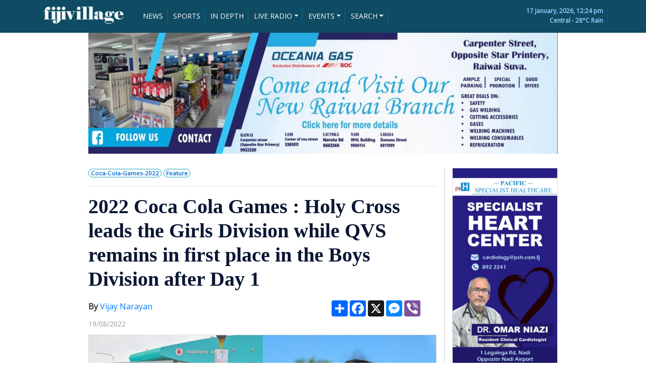

--- FILE ---
content_type: text/html; charset=UTF-8
request_url: https://www.fijivillage.com/news/2022-Coca-Cola-Games--Holy-Cross-takes-the-lead-in-the-Girls-Division-while-QVS-remains-in-first-place-in-the-Boys-Division-x548fr/
body_size: 18633
content:


<!DOCTYPE html>
<html lang="en">
<head>

	<!-- Google tag (gtag.js) -->
	<script async src="https://www.googletagmanager.com/gtag/js?id=G-BCMTHSM6LB"></script>
	<script>
	  window.dataLayer = window.dataLayer || [];
	  function gtag(){dataLayer.push(arguments);}
	  gtag('js', new Date());

	  gtag('config', 'G-BCMTHSM6LB');
	</script>
	<!-- Google Tag Manager -->
	<script>(function(w,d,s,l,i){w[l]=w[l]||[];w[l].push({'gtm.start':
	new Date().getTime(),event:'gtm.js'});var f=d.getElementsByTagName(s)[0],
	j=d.createElement(s),dl=l!='dataLayer'?'&l='+l:'';j.async=true;j.src=
	'https://www.googletagmanager.com/gtm.js?id='+i+dl;f.parentNode.insertBefore(j,f);
	})(window,document,'script','dataLayer','GTM-W549NPS');</script>
	<!-- End Google Tag Manager -->

    <meta charset="utf-8">
    <meta name="viewport" content="width=device-width, initial-scale=1, shrink-to-fit=no">
    <meta name="description" content="2022 Coca Cola Games : Holy Cross leads the Girls Division while QVS remains in first place in the Boys Division after Day 1">
  	<meta name="keywords" content="news,fiji">
  	<meta name="author" content="fijivillage">
	<meta name="theme-color" content="#166f91" /> <!-- Chrome Colour -->
	<meta name="twitter:card" content="summary_large_image">
	<meta name="twitter:site" content="@fijivillage">
	<meta name="twitter:creator" content="@fijivillage">

		
		
		
				
		
		
		
		
		
		
		
		
		
	
    <title>2022 Coca Cola Games : Holy Cross leads the Girls Division while QVS remains in first place in the Boys Division after Day 1</title>
    <!-- Bootstrap CSS file -->
    <!--<link rel="stylesheet" href="https://stackpath.bootstrapcdn.com/bootstrap/4.3.1/css/bootstrap.min.css" integrity="sha384-ggOyR0iXCbMQv3Xipma34MD+dH/1fQ784/j6cY/iJTQUOhcWr7x9JvoRxT2MZw1T" crossorigin="anonymous">-->
    <link rel="stylesheet" href="https://www.fijivillage.com/bootstrap.min.css">
	<!--<script src="https://code.jquery.com/jquery-3.4.1.js" crossorigin="anonymous"></script>-->
	<script src="https://www.fijivillage.com/jquery-3.4.1.js"></script>

	<script src="https://www.fijivillage.com/chart.min.js"></script>

    <link href="https://fonts.googleapis.com/css?family=Open+Sans&display=swap" rel="stylesheet">
<style type="text/css">
body{
	font-family: 'Open Sans', sans-serif;
	color:#707070;
	font-size:14px;
	/*background:url(https://www.fijivillage.com/images/bg.jpg) no-repeat !important;*/
}
.clear150 {
	clear: both;
	height: 150px;
	font-size: 10px;
	line-height: 10px;
}
.clear10 {
	clear: both;
	height: 10px;
	font-size: 10px;
	line-height: 10px;
}
.clear20 {
	clear: both;
	height: 20px;
	font-size: 20px;
	line-height: 20px;
}
.clear{
	clear: both;
	height: 1px;
	font-size: 1px;
	line-height: 1px;
}

h2{
	color: #0A1633;
	font-family: Georgia, "Times New Roman", Times, serif; 
	font-weight:700; 
}
h1{
	color: #0A1633;
	font-family: Georgia, "Times New Roman", Times, serif; 
	font-weight:700; 
}
h3{
	color: #0A1633;
	font-family: Georgia, "Times New Roman", Times, serif; 
	font-weight:700; 
}
h3 a{
	color: #0A1633;
	font-family: Georgia, "Times New Roman", Times, serif; 
	font-weight:700; 
}
h3 a:hover{
	text-decoration:none;
	font-weight:700; 
}
h4{
	color: #1F6FB8;
	font-weight:bold;
}
h5{
	color: #0A1633;
	font-family: Georgia, "Times New Roman", Times, serif; 
	font-weight:700; 
}
h5 a{
	color: #0A1633;
	font-family: Georgia, "Times New Roman", Times, serif; 
	font-weight:700; 
}
h5 a:hover{
	text-decoration:none;
	font-weight:700; 
}
h6{
	color: #0A1633;
	font-family: Georgia, "Times New Roman", Times, serif; 
	font-weight:700; 
}
h6 a{
	color: #0A1633;
	font-family: Georgia, "Times New Roman", Times, serif; 
	font-weight:700; 
}
h6 a:hover{
	text-decoration:none;
	font-weight:700; 
}
.subtitle{
	color: #0A1633;
	font-family: Georgia, "Times New Roman", Times, serif; 
	font-size:14px;
	font-weight:bold;
}
.subtitle a{
	color: #0A1633;
	font-family: Georgia, "Times New Roman", Times, serif; 
	font-size:14px;
	font-weight:bold;
}
.subtitle a:hover{
	text-decoration:none;
	font-size:14px; 
	font-weight:bold;
}
mark {
  background-color: #367CA0;
  color: white;
}
.img-responsive{
	border:1px solid #DDDDDD;
}
.btn-success{
	background-color: #F8941D;
	border-color: #F8941D;
}
.btn-success:hover{
	background-color: #1F6FB8;
	border-color: #1F6FB8;
}

.newsgrid {
  width: 100%; 
}

.newsgrid a {
  background-color: #f4f4f4; /* Grey background color */
  color: black; /* Black text color */
  display: block; /* Make the links appear below each other */
  padding: 12px; /* Add some padding */
  text-decoration: none; /* Remove underline from links */
  border-left:10px solid #F8941D;
  border-bottom:5px solid white;
}

.newsgrid a:hover {
  background-color: #eeeeee; /* Dark grey background on mouse-over */
   color: grey; /* Black text color */
   border-left:10px solid #367CA0;
}

.newsgrid a.active {
  background-color: #F8941D; /* Add a green color to the "active/current" link */
  color: white;
}
footer{
	background-color: #1F6FB8;
	color: white;
}
.call{
	font-family: Georgia, "Times New Roman", Times, serif; 
	color: #1F6FB8;
	font-size: 25px;
}
.live{
	background-color: #FF0000;
	color:#FFFFFF;
}
.dt{
	color: #FFFFFF;
	font-size: 12px;
	font-weight:bold;
}
.greentime {
	float: right;
	color: #23A500;
	font-family: 'Open Sans', sans-serif;
	font-size: 85%;
}
.greytime {
	color: #999999;
	font-family: 'Open Sans', sans-serif;
	font-size: 85%;
    bottom:0;
}
.greytime2 {
	color: #999999;
	font-family: 'Open Sans', sans-serif;
	font-size: 85%;
}
.picdesc {
	width:100%;
	padding:5px;
	color: #333333;
	background:#DDDDDD;
	font-family: 'Open Sans', sans-serif;
	font-size: 85%;
}
.subtext {
	color: #666666;
	font-family: 'Open Sans', sans-serif; 
	font-size: 15px;
	line-height: 140%;
}

.pictext {
	color: #666666;
	font-family: 'Open Sans', sans-serif; 
	font-size: 13px;
	line-height: 140%;
}
.sectionhead {
	width:100%;
	color: #000000;
	font-family: 'Open Sans', sans-serif; 
	font-size: 22px;
        font-weight:bold;
	line-height: 140%;
	border-top:2px solid #0A1633;
	border-bottom:1px solid #CCCCCC;
}
.sectionsubhead {
	width:100%;
	color: #000000;
	font-family: 'Open Sans', sans-serif; 
	font-size: 18px;
        font-weight:bold;
	line-height: 140%;
}
.tags {
	color: #096DD2;
	font-family: 'Open Sans', sans-serif;
	font-size: 85%;
	font-weight:900;
}
.tags a{
	color: #096DD2;
	font-family: 'Open Sans', sans-serif;
	font-size: 85%;
	text-decoration:none;
	font-weight:900; 
}
.tags a:hover{
	color: #666666;
	text-decoration:none;
	font-weight:900; 
}
.tags2 {
	color: #096DD2;
	font-family: 'Open Sans', sans-serif;
	font-size: 85%;
	font-weight:900; 
	position:absolute;
    left:10px;
    bottom:0;
}
.tags2 a{
	color: #096DD2;
	font-family: 'Open Sans', sans-serif;
	font-size: 85%;
	text-decoration:none;
	font-weight:900; 
	position:absolute;
    left:10px;
    bottom:0;
}
.tags2 a:hover{
	color: #666666;
	text-decoration:none;
	font-weight:900; 
	position:absolute;
    left:10px;
    bottom:0;
}
.reader{
	font-family: 'Open Sans', sans-serif;
	color:#333333;
	font-size:16px;
}
.leftborder{
	border-left:1px solid #CCCCCC;	
}

.back-to-top {
    cursor: pointer;
    position: fixed;
    bottom: 20px;
    right: 20px;
    display:none;
}

::-moz-selection{
	background:#ffcc00;
	color:#121212;
}

::selection{
	background:#ffcc00;
	color:#121212;
}



.simple-marquee-container *{
	-webkit-box-sizing:border-box;
	-moz-box-sizing:border-box;
	-o-box-sizing:border-box;
	box-sizing:border-box;
}
.simple-marquee-container {
	width: 100%;
	background: #0059B2;
	float: left;
	display: inline-block;
	overflow: hidden;
	box-sizing: border-box;
	height: 45px;
	position: relative;
	cursor: pointer;
}

.simple-marquee-container .marquee-sibling {
	padding: 0;
	background: #00468C;
	height: 45px;
	line-height: 42px;
	font-size: 18px;
	font-weight: bold;
	color: #00BFFF;
	text-align: center;
	float: left;
	left: 0;
	z-index: 2000;
	padding-left:20px;
	padding-right:20px;
}

.simple-marquee-container .marquee, .simple-marquee-container *[class^="marquee"] {
	display: inline-block;
	white-space: nowrap;
	position:absolute;
}

.simple-marquee-container .marquee{
  margin-left: 25%;
}

.simple-marquee-container .marquee-content-items{
  display: inline-block;
  padding: 5px;
  margin: 0;
  height: 45px;
  position: relative;
}

.simple-marquee-container .marquee-content-items li{
  display: inline-block;
  line-height: 35px;
  color: #FFFFFF;
}
.simple-marquee-container .marquee-content-items li a{
  color: #FFFFFF;
}
.simple-marquee-container .marquee-content-items li a:hover{
  color: #FFFFFF;
}

.simple-marquee-container .marquee-content-items li:after{
	content: " - ";
	margin: 0 1em;
}

.resp-container {
    position: relative;
    overflow: hidden;
    padding-top: 56.25%;
}

.resp-iframe {
    position: absolute;
    top: 0;
    left: 0;
    width: 100%;
    height: 100%;
    border: 0;
}

.godown{
}

commentBox('5648364213370880-proj', { className: 'commentbox', tlcParam: 'c_id' });

@media (min-width: 992px) {
    .godown{
		position : absolute;
		bottom : 0;
	}
}




</style>
<script type="application/ld+json">
{
   "@context": "http://schema.org",
   "@type": "NewsArticle",
   "url": "https://www.fijivillage.com/news/2022-Coca-Cola-Games--Holy-Cross-takes-the-lead-in-the-Girls-Division-while-QVS-remains-in-first-place-in-the-Boys-Division-x548fr/",
   "publisher":{
      "@type":"Organization",
      "name":"Fijivillage",
      "logo": {
	      "@type": "ImageObject",
	      "url": "https://www.fijivillage.com/images/logo.png"
      }
   },
   "author" : {
    "@type" : "Person",
    "name" : "Vijay Narayan"
  },
   "headline": "2022 Coca Cola Games : Holy Cross leads the Girls Division while QVS remains in first place in the Boys Division after Day 1",
   "mainEntityOfPage": "https://www.fijivillage.com/news/2022-Coca-Cola-Games--Holy-Cross-takes-the-lead-in-the-Girls-Division-while-QVS-remains-in-first-place-in-the-Boys-Division-x548fr/",   
   "articleBody": "As we start day 2 of competition in the Coca Cola Games, Holy Cross College from Taveuni leads the medal tally in the Girls Division with 2 gold and 2 silver while Queen Victoria School is leading the Boys Division with 3 gold and 1 silver.

Saint Joseph’s Secondary School is in second place in the Girls Division with 2 gold and 1 bronze, Suva Grammar School is in third place with 1 gold and 2 silver while Adi Cakobau School is in fourth place with 1 gold, 1 silver and 4 bronze.

Marist Brothers High School is in second place in the Boys Division with 1 gold, 1 silver and 1 bronze, Suva Grammar School is in third place with 1 gold and 2 bronze, RKS is in fourth place with 1 gold and 1 bronze while DAV College Ba, Kamil Muslim, Korovuto College and St Vincent College are tied at fourth place with 1 gold medal each.

33 gold medal events will take place today at the Coca-Cola Games.

18 medals will be from the track events while 15 will come from the field.

The finals for the 3,000 metres will start at about 8.15 this morning, 200 metres heats will start at 8.45am, the 800 metres heats are at 10.46am, the 4x400 metres relay heats will start at 11.40am, the 400 metres finals will be at 3.20am while the 100 metres finals will be at 4pm.


				
				fijivillage Tally
				

				
					
					Boys Tally
					
					
					
					Girls Tally
					
					
				
                                

Inoke of MGM clocks 10.80 seconds and favourite to win the Blue Ribbon eventBy Vijay Narayan 18/08/2022Waisale Inoke of Mahatma Gandhi Memorial School will go in as the favourite to win the Senior Boys 100 metres tomorrow after clocking the fastest time of 10.80 seconds in the heats earlier today.

Inoke who won the Suva Zone 1 Senior Boys 100 metres, stood out in today’s heats.

However he will face stiff competition from Josefa Dinono from Marist, Elijah Tokikivunuku from Suva Grammar School, Ratu Alipate Vuiwakaya from Natabua High School, Sailosi Nasausila from Penang Sangam High School and Viliame Rawairua from RKS. They have clocked a time of 11 seconds.

MGM has never won the Senior Boys 100 metres event in the Coca Cola Games.

The 100 metres finals will start at 4pm tomorrow.Click here for full Coca-Cola Games Coverage

Tough tussle in the Senior Girls 100 metres with MGM’s Boletakanakadavu and Saint Joseph’s Sec Seeto clocking 12 secondsBy Vijay Narayan 18/08/2022A tough tussle is expected in the Senior Girls 100 metres final tomorrow as Mahatma Gandhi Memorial School’s Kesaia Boletanakadavu and Saint Joseph’s Secondary School’s Sereana Seeto both clocked the fastest time of 12 seconds in their heats.

Boletanakadavu won the Suva Zone 1 Senior Girls 100 metres final.

Saint Joseph’s Secondary’s Tokasa Gukirewa who won the Suva Zone 2 100 metres, clocked a time of 12.20 seconds while Kinisalote Navula of ACS also clocked a time of 12.20 seconds.Click here for full Coca-Cola Games Coverage

Tavailagi of RKS sets new record in Sub Junior Boys Long Jump and also qualifies for 100 metres finalsBy Alipate Narawa, Rusiate Baleilevuka 18/08/2022 Aminiasi TavailagiA new record has been set by Aminiasi Tavailagi of Ratu Kadavulevu School in the Sub Junior Boys Long Jump, and he has also qualified for the 100 metres finals tomorrow.

Tavailagi’s jump of 6.03 metres broke the old record of 5.84 metres set by Paula Nasara of Natabua High School in 2015.

He says there were lots of sleepless nights and early morning training sessions to get to today.

Tavailagi says his uncle and grandmother came to support him today and they were overjoyed with his win.

Keleto Loboilagi of Nasikawa Vision College got silver, while Asalusi Raloka of Ba Sanatan College had to settle for bronze.

Stay with us for the running medal tally updates, results and interviews. You can check out all the coverage on our website, fijivillage and relive all the moments from the Coke Games by checking out our fijivillage re-live videos.Click here for full Coca-Cola Games Coverage

Nalewabau of ACS bags gold for the Senior Girls Triple JumpBy Rusiate Baleilevuka, Zodelle Bhan 18/08/2022Yvonne Nalewabau of Adi Cakobau School who won gold after a jump of 11.00 metres Yvonne Nalewabau of Adi Cakobau School who won gold after a jump of 11.00 metres in the Senior Girls Triple Jump, says her parents came all the way from Lautoka to watch her at the HFC Bank Stadium today.

Nalewabau says the challenges faced during her preparation for the Coke Games was her academic performance and training.

She adds it was tough as she had to wake up early in the morning to train.

Nalewabau dedicates her win to God, her parents, coaches, teachers, parents and all the students that supported her.

The silver medal went to Holy Cross College student Imakula Leqeua, while Laisani Kuridua of Sigatoka Methodist High School won the bronze.

Stay with us for the running medal tally updates, results and interviews. You can check out all the coverage on our website, fijivillage and relive all the moments from the Coke Games by checking out our fijivillage re-live videos.Click here for full Coca-Cola Games Coverage

Faktaufon wins gold in the Junior Boys ShotputBy Zodelle Bhan 18/08/2022Queen Victoria School student Ravai Faktaufon has won gold after throwing a distance of 14.79 metres in the Junior Boys Shotput event.Queen Victoria School student Ravai Faktaufon has won gold after throwing a distance of 14.79 metres in the Junior Boys Shotput event.

The silver medal went to Daniel Savea of Rotuma High School while Ratu Epe Rosevuvakula of Marist Brothers High School won the bronze medal.

Stay with us for the running medal tally updates, results and interviews. You can check out all the coverage on our website, fijivillage and relive all the moments from the Coke Games by checking out our fijivillage re-live videos.Click here for full Coca-Cola Games Coverage

Lea bags first gold for Holy Cross College and thanks her uncle Semi Radradra for his supportBy Alipate Narawa, Rusiate Baleilevuka 18/08/2022Unaisi Lea from Holy Cross College won gold in the Junior Girls High Jump Unaisi Lea from Holy Cross College who has won gold in the Junior Girls High Jump has thanked her uncle and former Holy Cross College student, Semi Radradra for supporting their squad in this year’s Coca Cola Games.

Lea says she is grateful to the ex-scholars that also bought their track shoes.

She says that she always dreamt of winning gold.

Lea knows this will make her parents happy when she returns to Taveuni.

The silver medal went to Balata High School student Analaisa Vueti, while Adi Cakobau School’s Hannah Matavesi and Camari Ravunakama shared the bronze.

Stay with us for the running medal tally updates, results and interviews. You can check out all the coverage on our website, fijivillage and relive all the moments from the Coke Games by checking out our fijivillage re-live videos.Click here for full Coca-Cola Games Coverage

Labasa Muslim College’s Baleadrau wins gold in the Junior Girls Javelin eventBy Zodelle Bhan, Dhanjay Deo 18/08/2022Lice Baleadrau of Labasa Muslim College has won gold after throwing a distance of 37.22 metres in the Junior Girls Javelin event at the HFC Bank Stadium.

Seruwaia Laulaba of Adi Cakobau School took the silver medal while South Taveuni Secondary School student Maria Mualelele won the bronze medal.

Stay with us for the running medal tally updates, results and interviews. You can check out all the coverage on our website, fijivillage and relive all the moments from the Coke Games by checking out our fijivillage re-live videos.Click here for full Coca-Cola Games Coverage



Marist’s Qalovi wins gold after training with concrete bricks at homeBy Alipate Narawa, Rusiate Baleilevuka, Zodelle Bhan 18/08/2022Marist Brothers High School’s Iowane Qalovi and proud mumMarist Brothers High School’s Iowane Qalovi was all smiles this morning after winning gold in the Senior Boys Shot Put event.

Qalovi who is originally from Tokou says he faced financial issues with his training and couldn’t afford to go to the gym so he improvised with his own setup at home.

Your browser does not support the audio element.



Qalovi is no stranger to the winners podium as he also won gold for Marist in Shot Put and Discus in 2019.

He says this win is for his mum and brothers in Australia and Japan.

Nalani May, also of Marist Brothers High School won silver, and Jonathan Cokomata of Ratu Kadavulevu School won bronze.

Stay with us for the running medal tally updates, results and interviews. You can check out all the coverage on our website, fijivillage and relive all the moments from the Coke Games by checking out our fijivillage re-live videos.Click here for full Coca-Cola Games Coverage

Tavuyara secures first gold for Saint Joseph’s SecondaryBy Alipate Narawa 18/08/2022Saint Joseph’s Secondary School’s Abigail Tavuyara has won the Intermediate Girls Triple Jump in the 2022 Coca Cola Games. Saint Joseph’s Secondary School’s Abigail Tavuyara has won the Intermediate Girls Triple Jump in the 2022 Coca Cola Games.

Rosemary Kunabuli of Jasper Williams High School won silver, and Makelesi Robe from Sangam Sadhu Kuppuswamy Memorial College in Nadi had to settle for the bronze

The 100 metres heats are currently underway.

Stay with us for the running medal tally updates, results and interviews. You can check out all the coverage on our website, fijivillage and relive all the moments from the Coke Games by checking out our fijivillage re-live videos.Click here for full Coca-Cola Games Coverage

QVS wins gold and silver in the Discus Intermediate BoysBy Zodelle Bhan 18/08/2022Josese Tawake of Queen Victoria School has won a gold medal after throwing a distance of 43.47 metres in the Discus Intermediate Boys at the HFC Bank Stadium.

Jone Buadromo also of QVS took the silver medal while Francis Peters of Suva Grammar School settled for the bronze medal throwing a distance of 38.33 metres.Click here for full Coca-Cola Games Coverage

My father has been my inspiration - NaidegidegiNaidegidegi of DAV College Ba wins 1,500 metres Sub Junior Boys finalBy Vijay Narayan, Navitalai Naivalurua, Rusiate Baleilevuka 18/08/2022Serupepeli Naidegidegi of DAV College Ba has won the 2022 Coca Cola Games 1,500 metres Sub Junior Boys final.Serupepeli Naidegidegi of DAV College Ba says his father has been his inspiration as he always encourages him not to look down on himself when competing against big schools in the Coca Cola Games.

Naidegidegi won the 2022 Coca Cola Games 1,500 metres Sub Junior Boys final.

Naidegidegi looked in great form as he takes home the gold medal.

He says he is excited that whatever he has planned for, has come to fruition.

Naidegidegi who is competing in the Games for the first time has also dedicated his gold medal win to his family in Ra.

Marika Lawaniyavi from Reverend Thomas Baker Memorial School in Navosa won the silver while Donasiano Lewenivula of Nadogo Secondary School settled for the bronze medal.

The 1,500 metres finals are currently underway.

Stay with us for the running medal tally updates, results and interviews. You can check out all the coverage on our website, fijivillage and relive all the moments from the Coke Games by checking out our fijivillage re-live videos.Click here for full Coca-Cola Games Coverage 

Reddy secures first gold for KorovutoVolavola wins Intermediate Girls 1,500 metres for Ba MethodistBy Karishma Kumari, Alipate Narawa, Naveel Krishant 18/08/2022Alefina Volavola and Vishant Reddy Vishant Reddy has won the first gold medal for Korovuto College in Nadi after winning the Intermediate Boys 1,500 metres event at the 2022 Coca Cola Games.

Reddy says his principal had said winning a medal for their school was their only aim.

He says he would love to represent Fiji someday.",
   "image":[
      "https://www.fijivillage.com/news_images/95258720262fe9db1c3ba01323ec3c.jpg"
   ],
   "datePublished":"2022-08-19T07:43:33+12:00",
   "dateModified":"2022-08-19T09:40:05+12:00"
}
</script>

<meta name="twitter:card" content="summary_large_image" />
<meta name="twitter:site" content="@fijivillage" />
<meta name="twitter:creator" content="@fijivillage" />
<meta name="twitter:image" content="https://www.fijivillage.com/news_images/95258720262fe9db1c3ba01323ec3c.jpg">

<meta property="og:url"                content="https://www.fijivillage.com/news/2022-Coca-Cola-Games--Holy-Cross-takes-the-lead-in-the-Girls-Division-while-QVS-remains-in-first-place-in-the-Boys-Division-x548fr/" />
<meta property="og:type"               content="article" />
<meta property="og:title"              content="2022 Coca Cola Games : Holy Cross leads the Girls Division while QVS remains in first place in the Boys Division after Day 1" />
	<meta property="og:description"        content="As we start day 2 of competition in the Coca Cola Games, Holy Cross College from Taveuni leads the medal tally in the Girls Division with 2 gold and 2" />
	
<meta property="og:image"              content="https://www.fijivillage.com/news_images/95258720262fe9db1c3ba01323ec3c.jpg" />
<meta property="og:image:secure_url" content="https://www.fijivillage.com/news_images/95258720262fe9db1c3ba01323ec3c.jpg" />
<link rel="image_src" type="image/jpeg" href="https://www.fijivillage.com/news_images/95258720262fe9db1c3ba01323ec3c.jpg" />




	<!-- FAVICON START -->
	<link rel="shortcut icon" href="https://www.fijivillage.com/favicon.png?v=2" type="image/x-icon">
	<link rel="icon" href="https://www.fijivillage.com/favicon.png?v=2" type="image/x-icon">
	<!-- ANDROID -->
	<link href="https://www.fijivillage.com/icon-hires.png" rel="icon" sizes="192x192" />
	<link href="https://www.fijivillage.com/icon-normal.png" rel="icon" sizes="128x128" />
	<!-- IPHONE -->
	<link href="https://www.fijivillage.com/apple-touch-icon.png" rel="apple-touch-icon" />
	<link href="https://www.fijivillage.com/apple-touch-icon-120x120.png" rel="apple-touch-icon" sizes="120x120" />
	<link href="https://www.fijivillage.com/apple-touch-icon-180x180.png" rel="apple-touch-icon" sizes="180x180" />
	<!-- FAVICON END -->

	<!--  PLYR CSS START  -->
			<!-- <link rel="stylesheet" href="https://cdn.plyr.io/2.0.13/plyr.css"> -->
		<link rel="stylesheet" href="https://www.fijivillage.com/plyr_player/plyr_player/plyr.style.css">
		<!--  PLYR CSS END -->
			<script type="text/javascript">
	  window._taboola = window._taboola || [];
	  _taboola.push({article:'auto'});
	  !function (e, f, u, i) {
		if (!document.getElementById(i)){
		  e.async = 1;
		  e.src = u;
		  e.id = i;
		  f.parentNode.insertBefore(e, f);
		}
	  }(document.createElement('script'),
	  document.getElementsByTagName('script')[0],
	  '//cdn.taboola.com/libtrc/fijivillage/loader.js',
	  'tb_loader_script');
	  if(window.performance && typeof window.performance.mark == 'function')
		{window.performance.mark('tbl_ic');}
	</script>
	<script src="https://app.awesome-table.com/AwesomeTableInclude.js"></script>
	<script>
	  (function(w, d, t, h, s, n) {
		w.FlodeskObject = n;
		var fn = function() {
		  (w[n].q = w[n].q || []).push(arguments);
		};
		w[n] = w[n] || fn;
		var f = d.getElementsByTagName(t)[0];
		var v = '?v=' + Math.floor(new Date().getTime() / (120 * 1000)) * 60;
		var sm = d.createElement(t);
		sm.async = true;
		sm.type = 'module';
		sm.src = h + s + '.mjs' + v;
		f.parentNode.insertBefore(sm, f);
		var sn = d.createElement(t);
		sn.async = true;
		sn.noModule = true;
		sn.src = h + s + '.js' + v;
		f.parentNode.insertBefore(sn, f);
	  })(window, document, 'script', 'https://assets.flodesk.com', '/universal', 'fd');
	</script>
</head>
<body>

	<!-- Google Tag Manager (noscript) -->
	<noscript><iframe src="https://www.googletagmanager.com/ns.html?id=GTM-W549NPS"
	height="0" width="0" style="display:none;visibility:hidden"></iframe></noscript>
	<!-- End Google Tag Manager (noscript) -->

	<style>
.btn-primary, .btn-primary:active, .btn-primary:visited {
    background-color: #0F4B62 !important;
    border-left:0px;
    border-right:1px solid #146787;
    border-top:0px;
    border-bottom:0px;
    padding:8px;
}
.btn-primary:hover {
    background-color: #000000 !important;
    color:#FFFFFF;
}

.btn-secondary, .btn-secondary:active, .btn-secondary:visited {
    background-color: #1A86AE !important;
    border-left:0px;
    border-right:1px solid #146787;
    border-top:0px;
    border-bottom:0px;
    padding:8px;
}
.btn-secondary:hover {
    background-color: #000000 !important;
    color:#FFFFFF;
}



</style>

<script>
$(document).ready(function()
{
	$("#syear").change(function()
	{
	var searchyear=$(this).val();
	
		if(searchyear === "Any")
		{
			document.getElementById('smonth').value = 'Any';
		}
	
	});

});

</script>

<header style="background-color:#0F4B62; padding-top:5px; padding-bottom:5px;" class="d-none d-md-block">	
<div class="container d-none d-md-block">
    <div class="row">

    	<div class="col-md-2 text-left mt-2">
            <a href="https://www.fijivillage.com/"><img src="https://www.fijivillage.com/images/logo_fv.png" alt="Fijivillage" width="100%" /></a>
        </div>    
    
        <div class="col-md-7 text-left dt mt-2">
        	
        
        
        	<!-- Dropup menu -->
        	<!--
		    <div class="btn-group dropup">
		        <button type="button" class="btn btn-primary dropdown-toggle" data-toggle="dropdown">Dropup</button>
		        <div class="dropdown-menu">
		            <a href="#" class="dropdown-item">Action</a>
		            <a href="#" class="dropdown-item">Another action</a>
		            <div class="dropdown-divider"></div>
		            <a href="#" class="dropdown-item">Separated link</a>
		        </div>
		    </div>
		    -->
		    <!-- Dropleft menu -->
		    <!--
		    <div class="btn-group dropleft">
		        <button type="button" class="btn btn-primary dropdown-toggle" data-toggle="dropdown">Dropleft</button>
		        <div class="dropdown-menu">
		            <a href="#" class="dropdown-item">Action</a>
		            <a href="#" class="dropdown-item">Another action</a>
		            <div class="dropdown-divider"></div>
		            <a href="#" class="dropdown-item">Separated link</a>
		        </div>
		    </div>
			-->
		    <!-- Dropright menu -->
		    <!--
		    <div class="btn-group dropright">
		        <button type="button" class="btn btn-primary dropdown-toggle" data-toggle="dropdown">Dropright</button>
		        <div class="dropdown-menu">
		            <a href="#" class="dropdown-item">Action</a>
		            <a href="#" class="dropdown-item">Another action</a>
		            <div class="dropdown-divider"></div>
		            <a href="#" class="dropdown-item">Separated link</a>
		        </div>
		    </div>
        	-->
        	<div class="btn-group-horizontal">
        		 <a href="https://www.fijivillage.com/news/" role="button" class="btn btn-primary btn-sm">NEWS</a>
        		 <a href="https://www.fijivillage.com/sports/" role="button" class="btn btn-primary btn-sm">SPORTS</a>
        		 <a href="https://www.fijivillage.com/indepth/" role="button" class="btn btn-primary btn-sm">IN DEPTH</a>
			    
			    <div class="btn-group dropdown">
			        <button type="button" class="btn btn-primary dropdown-toggle btn-sm" data-toggle="dropdown">LIVE RADIO</button>
			        <div class="dropdown-menu">
			            <a href="https://www.fijivillage.com/stream/fm96/" class="dropdown-item" target="_blank">FM96</a>
			            <a href="https://www.fijivillage.com/stream/legendfm/" class="dropdown-item" target="_blank">Legend FM</a>
			            <a href="https://www.fijivillage.com/stream/navtarang/" class="dropdown-item" target="_blank">Navtarang</a>
			            <a href="https://www.fijivillage.com/stream/vitifm/" class="dropdown-item" target="_blank">VITI FM</a>
			            <a href="https://www.fijivillage.com/stream/radiosargam/" class="dropdown-item" target="_blank">RADIO Sargam</a>
			            <!--
			            <div class="dropdown-divider"></div>
			            <a href="#" class="dropdown-item">Separated link</a>-->
			        </div>
			    </div>
			    
			    <div class="btn-group dropdown">
			        <button type="button" class="btn btn-primary dropdown-toggle btn-sm" data-toggle="dropdown">EVENTS</button>
			        <div class="dropdown-menu">
			        									<a class="dropdown-item" href="https://www.fijivillage.com/newsletterfijivillage/">newsletterfijivillage</a>
																<a class="dropdown-item" href="https://www.fijivillage.com/-Capetown-7s-2025/">🏉 Capetown 7s 2025</a>
																<a class="dropdown-item" href="https://www.fijivillage.com/disaster-awareness/">disaster-awareness</a>
																<a class="dropdown-item" href="https://www.fijivillage.com/--Dubai-7s-2025/">🏉  Dubai 7s 2025</a>
																<a class="dropdown-item" href="https://www.fijivillage.com/-Autumn-Nations-Cup-2025/">🏉 Autumn Nations Cup 2025</a>
																<a class="dropdown-item" href="https://www.fijivillage.com/fiji-day/">fiji-day</a>
																<a class="dropdown-item" href="https://www.fijivillage.com/fmf-idc/">fmf idc</a>
																<a class="dropdown-item" href="https://www.fijivillage.com/diabetes-awareness/">diabetes-awareness</a>
																<a class="dropdown-item" href="https://www.fijivillage.com/sgs-sapphire-jubilee/">sgs-sapphire-jubilee</a>
																<a class="dropdown-item" href="https://www.fijivillage.com/-Womens-World-Cup-2025/">🏉 Women's World Cup 2025</a>
																<a class="dropdown-item" href="https://www.fijivillage.com/Fiji-Secondary-School-Rugby-Union/">🏉Fiji Secondary School Rugby Union</a>
																<a class="dropdown-item" href="https://www.fijivillage.com/Marama-Championship-2025/">🏉Marama Championship 2025</a>
																<a class="dropdown-item" href="https://www.fijivillage.com/Skipper-Cup-Championship-2025/">🏉Skipper Cup Championship 2025</a>
																<a class="dropdown-item" href="https://www.fijivillage.com/FMA-Meet-the-Public-and-Press/">🎥FMA Meet the Public and Press</a>
																<a class="dropdown-item" href="https://www.fijivillage.com/Drugs-and-Crime/">🚨Drugs and Crime</a>
																<a class="dropdown-item" href="https://www.fijivillage.com/-Mens-International-Test-match-/">🏉 Men's International Test match </a>
																<a class="dropdown-item" href="https://www.fijivillage.com/Fiji-Showcase-Catalogue/">Fiji Showcase Catalogue</a>
																<a class="dropdown-item" href="https://www.fijivillage.com/Ratu-Sukuna-Day/">🪖Ratu Sukuna Day</a>
																<a class="dropdown-item" href="https://www.fijivillage.com/-Girmit-Day/">👳 Girmit Day</a>
																<a class="dropdown-item" href="https://www.fijivillage.com/-Gender-Based-Violence/">🚩 Gender Based Violence</a>
																<a class="dropdown-item" href="https://www.fijivillage.com/Coca-Cola-Games-2025/">🏃Coca Cola Games 2025</a>
																<a class="dropdown-item" href="https://www.fijivillage.com/HIV-and-AIDS-prevention-/">🧣HIV and AIDS prevention </a>
																<a class="dropdown-item" href="https://www.fijivillage.com/Singapore-7s-2025/">🏉Singapore 7s 2025</a>
																<a class="dropdown-item" href="https://www.fijivillage.com/straight-talk/">straight talk</a>
																<a class="dropdown-item" href="https://www.fijivillage.com/-Hong-Kong-2025/">🏉 Hong Kong 2025</a>
																<a class="dropdown-item" href="https://www.fijivillage.com/Vancouver-7s/">🏉Vancouver 7s</a>
																<a class="dropdown-item" href="https://www.fijivillage.com/Six-Nations-2025/">🏉Six Nations 2025</a>
																<a class="dropdown-item" href="https://www.fijivillage.com/Perth-7s/">🏉Perth 7s</a>
																<a class="dropdown-item" href="https://www.fijivillage.com/NRL-2025/">🏉NRL 2025</a>
																<a class="dropdown-item" href="https://www.fijivillage.com/Super-Rugby-Pacific-2025/">🏉Super Rugby Pacific 2025</a>
																<a class="dropdown-item" href="https://www.fijivillage.com/Cape-Town-7s-2024/">🏉Cape Town 7s 2024</a>
																<a class="dropdown-item" href="https://www.fijivillage.com/Dubai-7s-2024/">🏉Dubai 7s 2024</a>
																<a class="dropdown-item" href="https://www.fijivillage.com/IDC-2024/">⚽IDC 2024</a>
																<a class="dropdown-item" href="https://www.fijivillage.com/Rugby-League-Pacific-Championships-2024/">🏉Rugby League Pacific Championships 2024</a>
																<a class="dropdown-item" href="https://www.fijivillage.com/-Fiji-Secondary-Schools-Basketball-Championships/">🏀 Fiji Secondary Schools Basketball Championships</a>
																<a class="dropdown-item" href="https://www.fijivillage.com/-fijivillage-RELiVE-Cokes-2024/">🎥 fijivillage RE:LiVE Cokes 2024</a>
																<a class="dropdown-item" href="https://www.fijivillage.com/-Coca-Cola-Games-2024/">🏃 Coca Cola Games 2024</a>
																<a class="dropdown-item" href="https://www.fijivillage.com/NRL-2024/">🏉NRL 2024</a>
																<a class="dropdown-item" href="https://www.fijivillage.com/Super-Rugby-Women-2024/">🏉Super Rugby Women 2024</a>
																<a class="dropdown-item" href="https://www.fijivillage.com/Super-Rugby-Pacific-2024/">🏉Super Rugby Pacific 2024</a>
																<a class="dropdown-item" href="https://www.fijivillage.com/Pacific-Games-2023/">🥇Pacific Games 2023</a>
																<a class="dropdown-item" href="https://www.fijivillage.com/Oceania-7s-2023/">🏉Oceania 7s 2023</a>
																<a class="dropdown-item" href="https://www.fijivillage.com/IDC-Futsal/">⚽IDC Futsal</a>
																<a class="dropdown-item" href="https://www.fijivillage.com/IDC-/">⚽IDC </a>
																<a class="dropdown-item" href="https://www.fijivillage.com/-RWC-2023-/">🏆 RWC 2023 </a>
																<a class="dropdown-item" href="https://www.fijivillage.com/2023-Skipper-Cup/">🏉2023 Skipper Cup</a>
																<a class="dropdown-item" href="https://www.fijivillage.com/Straight-Talk-With-Vijay-Narayan/">🎥Straight-Talk-With-Vijay-Narayan</a>
																<a class="dropdown-item" href="https://www.fijivillage.com/-fijivillage-ReLive-2023/">🎥 fijivillage Re:Live 2023</a>
																<a class="dropdown-item" href="https://www.fijivillage.com/Coca-Cola-Games-2023/">🏃Coca Cola Games 2023</a>
																<a class="dropdown-item" href="https://www.fijivillage.com/-NRL-2023/">🏉 NRL 2023</a>
																<a class="dropdown-item" href="https://www.fijivillage.com/Super-Rugby-Pacific-2023/">🏉Super Rugby Pacific 2023</a>
																<a class="dropdown-item" href="https://www.fijivillage.com/-Fijivillage-Videos/">🎥 Fijivillage-Videos</a>
																<a class="dropdown-item" href="https://www.fijivillage.com/Rugby-World-Cup-Sevens-/">Rugby World Cup Sevens 🏆🏉</a>
																<a class="dropdown-item" href="https://www.fijivillage.com/Fiji-Votes-2022/">📦Fiji Votes 2022</a>
																<a class="dropdown-item" href="https://www.fijivillage.com/-Candidates-List-2022/">🗳️ Candidates List 2022</a>
																<a class="dropdown-item" href="https://www.fijivillage.com/Coca-Cola-Games-2021/">Coca-Cola Games 2021</a>
																<a class="dropdown-item" href="https://www.fijivillage.com/-Fiji-Budget/">💰 Fiji Budget</a>
											        
			        </div>
			    </div>
			    
			     
			    
			    <!--<button type="button" class="btn btn-primary btn-sm">VIDEOS</button>-->
			    <!--<a href="https://www.fijivillage.com/videos/" role="button" class="btn btn-primary btn-sm">VIDEOS</a>-->
			    
			    <button data-toggle="collapse" data-target="#searchmenu" class="btn btn-primary dropdown-toggle btn-sm">SEARCH</button>
			    
			</div>
			
			        
        </div>
        
        <div class="col-md-3 text-right dt mt-2" style="color:#99CCFF;">
        	17 January, 2026, 12:24 pm        	
        	<div class="clear"></div>
        	Central - 28&deg;C Rain
            <!--<div class="clear10"></div>
            <input type="search" class="form-control pull-right" id="exampleFormControlInput3" placeholder="SEARCH" style="width:200px;">-->
        </div>
        
        
        
    </div>
    
    
    
    
    
    <div id="searchmenu" class="row collapse">
   		<!--SEARCH MENU START-->
   		<div class="col-2 text-right dt mt-2">
   			
		
		
		</div>
   		<div class="col-10 text-right dt mt-2">
   			
   			
   			<form name="search" action="https://www.fijivillage.com/search/" method="post" class="form-inline my-2 my-md-0">
				<div class="form-row">
	    			<div class="col">
	    				<select name="smonth" class="form-control mr-sm-2" id="smonth">
	    					<option value="Any" selected>Any month</option>
	    					<option value="01">January</option>
	    					<option value="02">February</option>
	    					<option value="03">March</option>
	    					<option value="04">April</option>
	    					<option value="05">May</option>
	    					<option value="06">June</option>
	    					<option value="07">July</option>
	    					<option value="08">August</option>
	    					<option value="09">September</option>
	    					<option value="10">October</option>
	    					<option value="11">November</option>
	    					<option value="12">December</option>
	    				</select>
	    			</div>
	    			<div class="col">
	    				<select name="syear" class="form-control mr-sm-2" id="syear">
	    					<option value="Any" selected>Any year</option>
							<option>2024</option>
							<option>2023</option>
	    					<option>2022</option>
							<option>2021</option>
	    					<option>2020</option>
	    					<option>2019</option>
	    					<option>2018</option>
	    					<option>2017</option>
	    					<option>2016</option>
	    					<option>2015</option>
	    					<option>2014</option>
	    					<option>2013</option>
	    					<option>2012</option>
	    					<option>2011</option>
	    					<option>2010</option>
	    					<option>2009</option>
	    					<option>2008</option>
	    					<option>2007</option>
	    				</select>
	    			</div>
	    			<div class="col">
	    				<input class="form-control mr-sm-2" type="search" name="sword" id="sword" placeholder="Search" aria-label="Search" required>
	    			</div>
	    		</div>
			      <!--<button class="btn btn-sm btn-outline-success my-2 my-sm-0" type="submit">Search</button>-->
			</form>
   			
   		
		</div>

   		<!--SEARCH MENU END-->
   </div>
    
    
    
</div>
<div class="clear10"></div>
</header>










<header class="d-md-none" style="background-color:#0F4B62;">	
<div class="container d-md-none">
    <div class="row">

    	<div class="col-4 text-left mt-3">
    		<a href="https://www.fijivillage.com/"><img src="https://www.fijivillage.com/images/logo_fv.png" alt="fijivillage" width="100%" /></a>
        </div>    
    
        <div class="col-8 text-right dt mt-2">
        	
      		<div class="btn-group-horizontal">
      			<!--
        		 <button type="button" class="btn btn-primary btn-sm">NEWS</button>
        		 <button type="button" class="btn btn-primary btn-sm">SPORTS</button>
        		 <button type="button" class="btn btn-primary btn-sm">IN DEPTH</button>
        		 -->
        		 <a href="https://www.fijivillage.com/news/" role="button" class="btn btn-primary btn-sm">NEWS</a>
        		 <a href="https://www.fijivillage.com/sports/" role="button" class="btn btn-primary btn-sm">SPORTS</a>
					<div class="btn-group dropdown">
					<button type="button" class="btn btn-secondary dropdown-toggle btn-sm" data-toggle="dropdown">LIVE RADIO</button>
					<div class="dropdown-menu dropdown-menu-right">	            
						<a href="https://www.fijivillage.com/stream/fm96/" class="dropdown-item" target="_blank">FM 96</a>
						<a href="https://www.fijivillage.com/stream/legendfm/" class="dropdown-item" target="_blank">Legend FM</a>
						<a href="https://www.fijivillage.com/stream/navtarang/" class="dropdown-item" target="_blank">Navtarang</a>
						<a href="https://www.fijivillage.com/stream/vitifm/" class="dropdown-item" target="_blank">Viti FM</a>
						<a href="https://www.fijivillage.com/stream/radiosargam/" class="dropdown-item" target="_blank">Radio Sargam</a>
						
						<!--
						<div class="dropdown-divider"></div>
						<a href="#" class="dropdown-item">Separated link</a>-->
					</div>
					</div>
        		 <!--<a href="https://www.fijivillage.com/indepth/" role="button" class="btn btn-primary btn-sm">IN DEPTH</a>-->
        		 
        		 <button data-toggle="collapse" data-target="#moremenu" class="btn btn-primary dropdown-toggle btn-sm">MORE</button>
			</div>
			   
		</div>	
			        
   </div>
   <div id="moremenu" class="row collapse">
   		<!--MORE MENU START-->
   		<div class="col-12 text-right dt mt-2" style="background-color:#1A86AE">
			<a href="https://www.fijivillage.com/indepth/" role="button" class="btn btn-secondary btn-sm">IN DEPTH</a>
   			
	   		
		    
		    <div class="btn-group dropdown">
		        <button type="button" class="btn btn-secondary dropdown-toggle btn-sm" data-toggle="dropdown">EVENTS</button>
		        <div class="dropdown-menu dropdown-menu-right">
		        								<a class="dropdown-item" href="https://www.fijivillage.com/newsletterfijivillage/">newsletterfijivillage</a>
														<a class="dropdown-item" href="https://www.fijivillage.com/-Capetown-7s-2025/">🏉 Capetown 7s 2025</a>
														<a class="dropdown-item" href="https://www.fijivillage.com/disaster-awareness/">disaster-awareness</a>
														<a class="dropdown-item" href="https://www.fijivillage.com/--Dubai-7s-2025/">🏉  Dubai 7s 2025</a>
														<a class="dropdown-item" href="https://www.fijivillage.com/-Autumn-Nations-Cup-2025/">🏉 Autumn Nations Cup 2025</a>
														<a class="dropdown-item" href="https://www.fijivillage.com/fiji-day/">fiji-day</a>
														<a class="dropdown-item" href="https://www.fijivillage.com/fmf-idc/">fmf idc</a>
														<a class="dropdown-item" href="https://www.fijivillage.com/diabetes-awareness/">diabetes-awareness</a>
														<a class="dropdown-item" href="https://www.fijivillage.com/sgs-sapphire-jubilee/">sgs-sapphire-jubilee</a>
														<a class="dropdown-item" href="https://www.fijivillage.com/-Womens-World-Cup-2025/">🏉 Women's World Cup 2025</a>
														<a class="dropdown-item" href="https://www.fijivillage.com/Fiji-Secondary-School-Rugby-Union/">🏉Fiji Secondary School Rugby Union</a>
														<a class="dropdown-item" href="https://www.fijivillage.com/Marama-Championship-2025/">🏉Marama Championship 2025</a>
														<a class="dropdown-item" href="https://www.fijivillage.com/Skipper-Cup-Championship-2025/">🏉Skipper Cup Championship 2025</a>
														<a class="dropdown-item" href="https://www.fijivillage.com/FMA-Meet-the-Public-and-Press/">🎥FMA Meet the Public and Press</a>
														<a class="dropdown-item" href="https://www.fijivillage.com/Drugs-and-Crime/">🚨Drugs and Crime</a>
														<a class="dropdown-item" href="https://www.fijivillage.com/-Mens-International-Test-match-/">🏉 Men's International Test match </a>
														<a class="dropdown-item" href="https://www.fijivillage.com/Fiji-Showcase-Catalogue/">Fiji Showcase Catalogue</a>
														<a class="dropdown-item" href="https://www.fijivillage.com/Ratu-Sukuna-Day/">🪖Ratu Sukuna Day</a>
														<a class="dropdown-item" href="https://www.fijivillage.com/-Girmit-Day/">👳 Girmit Day</a>
														<a class="dropdown-item" href="https://www.fijivillage.com/-Gender-Based-Violence/">🚩 Gender Based Violence</a>
														<a class="dropdown-item" href="https://www.fijivillage.com/Coca-Cola-Games-2025/">🏃Coca Cola Games 2025</a>
														<a class="dropdown-item" href="https://www.fijivillage.com/HIV-and-AIDS-prevention-/">🧣HIV and AIDS prevention </a>
														<a class="dropdown-item" href="https://www.fijivillage.com/Singapore-7s-2025/">🏉Singapore 7s 2025</a>
														<a class="dropdown-item" href="https://www.fijivillage.com/straight-talk/">straight talk</a>
														<a class="dropdown-item" href="https://www.fijivillage.com/-Hong-Kong-2025/">🏉 Hong Kong 2025</a>
														<a class="dropdown-item" href="https://www.fijivillage.com/Vancouver-7s/">🏉Vancouver 7s</a>
														<a class="dropdown-item" href="https://www.fijivillage.com/Six-Nations-2025/">🏉Six Nations 2025</a>
														<a class="dropdown-item" href="https://www.fijivillage.com/Perth-7s/">🏉Perth 7s</a>
														<a class="dropdown-item" href="https://www.fijivillage.com/NRL-2025/">🏉NRL 2025</a>
														<a class="dropdown-item" href="https://www.fijivillage.com/Super-Rugby-Pacific-2025/">🏉Super Rugby Pacific 2025</a>
														<a class="dropdown-item" href="https://www.fijivillage.com/Cape-Town-7s-2024/">🏉Cape Town 7s 2024</a>
														<a class="dropdown-item" href="https://www.fijivillage.com/Dubai-7s-2024/">🏉Dubai 7s 2024</a>
														<a class="dropdown-item" href="https://www.fijivillage.com/IDC-2024/">⚽IDC 2024</a>
														<a class="dropdown-item" href="https://www.fijivillage.com/Rugby-League-Pacific-Championships-2024/">🏉Rugby League Pacific Championships 2024</a>
														<a class="dropdown-item" href="https://www.fijivillage.com/-Fiji-Secondary-Schools-Basketball-Championships/">🏀 Fiji Secondary Schools Basketball Championships</a>
														<a class="dropdown-item" href="https://www.fijivillage.com/-fijivillage-RELiVE-Cokes-2024/">🎥 fijivillage RE:LiVE Cokes 2024</a>
														<a class="dropdown-item" href="https://www.fijivillage.com/-Coca-Cola-Games-2024/">🏃 Coca Cola Games 2024</a>
														<a class="dropdown-item" href="https://www.fijivillage.com/NRL-2024/">🏉NRL 2024</a>
														<a class="dropdown-item" href="https://www.fijivillage.com/Super-Rugby-Women-2024/">🏉Super Rugby Women 2024</a>
														<a class="dropdown-item" href="https://www.fijivillage.com/Super-Rugby-Pacific-2024/">🏉Super Rugby Pacific 2024</a>
														<a class="dropdown-item" href="https://www.fijivillage.com/Pacific-Games-2023/">🥇Pacific Games 2023</a>
														<a class="dropdown-item" href="https://www.fijivillage.com/Oceania-7s-2023/">🏉Oceania 7s 2023</a>
														<a class="dropdown-item" href="https://www.fijivillage.com/IDC-Futsal/">⚽IDC Futsal</a>
														<a class="dropdown-item" href="https://www.fijivillage.com/IDC-/">⚽IDC </a>
														<a class="dropdown-item" href="https://www.fijivillage.com/-RWC-2023-/">🏆 RWC 2023 </a>
														<a class="dropdown-item" href="https://www.fijivillage.com/2023-Skipper-Cup/">🏉2023 Skipper Cup</a>
														<a class="dropdown-item" href="https://www.fijivillage.com/Straight-Talk-With-Vijay-Narayan/">🎥Straight-Talk-With-Vijay-Narayan</a>
														<a class="dropdown-item" href="https://www.fijivillage.com/-fijivillage-ReLive-2023/">🎥 fijivillage Re:Live 2023</a>
														<a class="dropdown-item" href="https://www.fijivillage.com/Coca-Cola-Games-2023/">🏃Coca Cola Games 2023</a>
														<a class="dropdown-item" href="https://www.fijivillage.com/-NRL-2023/">🏉 NRL 2023</a>
														<a class="dropdown-item" href="https://www.fijivillage.com/Super-Rugby-Pacific-2023/">🏉Super Rugby Pacific 2023</a>
														<a class="dropdown-item" href="https://www.fijivillage.com/-Fijivillage-Videos/">🎥 Fijivillage-Videos</a>
														<a class="dropdown-item" href="https://www.fijivillage.com/Rugby-World-Cup-Sevens-/">Rugby World Cup Sevens 🏆🏉</a>
														<a class="dropdown-item" href="https://www.fijivillage.com/Fiji-Votes-2022/">📦Fiji Votes 2022</a>
														<a class="dropdown-item" href="https://www.fijivillage.com/-Candidates-List-2022/">🗳️ Candidates List 2022</a>
														<a class="dropdown-item" href="https://www.fijivillage.com/Coca-Cola-Games-2021/">Coca-Cola Games 2021</a>
														<a class="dropdown-item" href="https://www.fijivillage.com/-Fiji-Budget/">💰 Fiji Budget</a>
									        
		        </div>
		    </div>
		    
		     
		    
		    <!--<button type="button" class="btn btn-secondary btn-sm">VIDEOS</button>-->
		    <!--<a href="https://www.fijivillage.com/videos/" role="button" class="btn btn-primary btn-sm">VIDEOS</a>-->
		</div>
		<div class="clear10"></div>
		<div class="text-center" style="width:100%; font-size:10px; color:#DDDDDD;">		
		
			<form name="search" action="https://www.fijivillage.com/search/" method="post" class="form-inline my-2 my-md-0 text-center">
				<div class="form-row">
	    			<div class="col">
	    				<select name="smonth" class="form-control mr-sm-2 input-sm" id="smonth">
	    					<option value="Any" selected>Any month</option>
	    					<option value="01">January</option>
	    					<option value="02">February</option>
	    					<option value="03">March</option>
	    					<option value="04">April</option>
	    					<option value="05">May</option>
	    					<option value="06">June</option>
	    					<option value="07">July</option>
	    					<option value="08">August</option>
	    					<option value="09">September</option>
	    					<option value="10">October</option>
	    					<option value="11">November</option>
	    					<option value="12">December</option>
	    				</select>
	    			</div>
	    			<div class="col">
	    				<select name="syear" class="form-control mr-sm-2 input-sm" id="syear">
	    					<option value="Any" selected>Any year</option>
							<option>2024</option>
							<option>2023</option>
							<option>2022</option>
	    					<option>2021</option>
	    					<option>2020</option>
	    					<option>2019</option>
	    					<option>2018</option>
	    					<option>2017</option>
	    					<option>2016</option>
	    					<option>2015</option>
	    					<option>2014</option>
	    					<option>2013</option>
	    					<option>2012</option>
	    					<option>2011</option>
	    					<option>2010</option>
	    					<option>2009</option>
	    					<option>2008</option>
	    					<option>2007</option>
	    				</select>
	    			</div>
	    			<div class="col">
	    				<input class="form-control mr-sm-2 input-sm" type="search" name="sword" id="sword" placeholder="Search" aria-label="Search" required>
	    			</div>
	    		</div>
			      <!--<button class="btn btn-sm btn-outline-success my-2 my-sm-0" type="submit">Search</button>-->
			</form>
		
		</div>
		
		<div class="clear10"></div>
		<div class="text-center" style="width:100%; font-size:10px; color:#DDDDDD;">17 January, 2026, 12:24 pm Central - 28&deg;C Rain
</div>
		<div class="clear"></div>
   		<!--MORE MENU END-->
   </div>
        

    
</div>
<div class="clear10"></div>
</header><!---CACHE FB QUERY START# -->
		<!---CACHE FB QUERY END# -->		


	<!--FLEX START-->
	<div class="d-flex">

	<!--<div class="col p-0 m-0 d-none d-lg-block">
		<a href="#"><img src="https://www.fijivillage.com/images/themed_desktop.png" width="100%" border="0" class="img-responsive border-0" /></a>
	</div>-->
	<!-- LEFT SIDE PANEL PC BANNER -->
	<div class="p-2 flex-grow-1 d-none d-md-block" style="position: -webkit-sticky; position: sticky; top: 1rem; align-self: flex-start;">
		
		<script async src='https://adx.fulcrum.com.fj/adserver/embed/ads.js' data-spot='reader-sidepanel-pc'></script>
		
	</div>

	<div class="col-lg-9">
	<!--FLEX END-->
	
	<!-- SIDE PANEL MOBILE BANNER -->
	<div class="p-0 d-sm-none text-center fixed-bottom" style="width:100%;">
		
		<script async src='https://adx.fulcrum.com.fj/adserver/embed/ads.js' data-spot='reader-sidepanel-mobile'></script>
		
	</div>

	<!--Top/Header ad start-->

<div class="d-none d-md-block text-center">
<script async src='https://adx.fulcrum.com.fj/adserver/embed/ads.js' data-spot='reader-header-pc'></script>
</div>

<div class="d-sm-none text-center">
<script async src='https://adx.fulcrum.com.fj/adserver/embed/ads.js' data-spot='reader-header-mobile'></script>
</div>

<!--Top/Header ad end-->

	
	<div class="clear20"></div>

	<!--<div class="d-none d-md-block text-center">
		<a href="https://www.fijivillage.com/fiji-votes-2022/"><img src="https://www.fijivillage.com/images/Fiji-votes-2022-Front-Curved-Notice-s.png" width="100%" /></a>
	</div>

	<div class="d-sm-none text-center">
		<a href="https://www.fijivillage.com/fiji-votes-2022/"><img src="https://www.fijivillage.com/images/Fiji-Votes-2022-curved-phone.png" width="100%" /></a>
	</div>-->

	<div class="row mt-2">
		
		<div class="col-md-9 reader">




							<div class="tags">
								    <a href="https://www.fijivillage.com/tags/Coca-Cola-Games-2022/" class="border border-info rounded-pill px-1">Coca-Cola-Games-2022</a>
				    				    <a href="https://www.fijivillage.com/tags/Feature/" class="border border-info rounded-pill px-1">Feature</a>
				    
				</div>
						<hr />
			<div class="d-sm-none">

			<h5 class="lu_title">2022 Coca Cola Games : Holy Cross leads the Girls Division while QVS remains in first place in the Boys Division after Day 1</h5>
			
    		</div>
    		<div class="d-none d-md-block">

    		<h1 class="lu_title">2022 Coca Cola Games : Holy Cross leads the Girls Division while QVS remains in first place in the Boys Division after Day 1</h1>
			
    		</div>



			<div class="clear10"></div>

			<!--Byline, date and FB start-->
			<div class="row">
				<div class="col-md-8">

					<b>By </b>
											    <a href="https://www.fijivillage.com/author/16/">Vijay Narayan</a>
						    
					<div class="clear10"></div>
					<span class="greytime2"> 19/08/2022</span>

				</div>
				<div class="col-md-4 text">
					<!-- AddToAny BEGIN -->
					<div class="a2a_kit a2a_kit_size_32 a2a_default_style">
					<a class="a2a_dd" href="https://www.addtoany.com/share"></a>
					<a class="a2a_button_facebook"></a>
					<a class="a2a_button_x"></a>
					<a class="a2a_button_facebook_messenger"></a>
					<a class="a2a_button_viber"></a>
					</div>
					<script async src="https://static.addtoany.com/menu/page.js"></script>
					<!-- AddToAny END -->
				</div>
			</div>
			<!--Byline, date and FB start-->


			<div class="clear10"></div>
			<div class="lu_pic">
			<img src="https://www.fijivillage.com/news_images/95258720262fe9db1c3ba01323ec3c.jpg" width="100%" class="img-responsive" >
			</div>
			<div class="clear10"></div>
			<div class="picdesc">Holy Cross leads the Girls Division while QVS remains in first place in the Boys Division </div>
			<div class="clear10"></div>
			<div id="news_reader" class="news_reader"><p>As we start day 2 of competition in the Coca Cola Games, Holy Cross College from Taveuni leads the medal tally in the Girls Division with 2 gold and 2 silver while Queen Victoria School is leading the Boys Division with 3 gold and 1 silver.</p>

<p>Saint Joseph’s Secondary School is in second place in the Girls Division with 2 gold and 1 bronze, Suva Grammar School is in third place with 1 gold and 2 silver while Adi Cakobau School is in fourth place with 1 gold, 1 silver and 4 bronze.</p>

<p>Marist Brothers High School is in second place in the Boys Division with 1 gold, 1 silver and 1 bronze, Suva Grammar School is in third place with 1 gold and 2 bronze, RKS is in fourth place with 1 gold and 1 bronze while DAV College Ba, Kamil Muslim, Korovuto College and St Vincent College are tied at fourth place with 1 gold medal each.</p>

<p>33 gold medal events will take place today at the Coca-Cola Games.</p>

<p>18 medals will be from the track events while 15 will come from the field.</p>

<p>The finals for the 3,000 metres will start at about 8.15 this morning, 200 metres heats will start at 8.45am, the 800 metres heats are at 10.46am, the 4x400 metres relay heats will start at 11.40am, the 400 metres finals will be at 3.20am while the 100 metres finals will be at 4pm.</p>

<p></p><div class="resp-container"><iframe frameborder="0" src="https://www.youtube.com/embed/PcYt2hV9LI8" allowtransparency="true" allow="encrypted-media" allowfullscreen="" gesture="media" class="resp-iframe"></iframe></div>
				<div class="section group">
				<div class="cokesTitles"><center><b>fijivillage Tally</b></center></div>
				</div>

				<div class="section group">
					<div class="col span_1_of_2">
					<div class="cokesTitles"><b><center>Boys Tally</center></b></div>
					<iframe class="airtable-embed" src="https://airtable.com/embed/shrRvggGrInh9tcY5?backgroundColor=green&layout=card" frameborder="0" onmousewheel="" width="100%" height="533" style="background: transparent; border: 1px solid #ccc;"></iframe>
					</div>
					<div class="col span_1_of_2">
					<div class="cokesTitles"><b><center>Girls Tally</center></b></div>
					<iframe class="airtable-embed" src="https://airtable.com/embed/shrpydRIZJFm0guLD?backgroundColor=red&layout=card" frameborder="0" onmousewheel="" width="100%" height="533" style="background: transparent; border: 1px solid #ccc;"></iframe>
					</div>
				</div>
                                <div class="clear10"></div>

<p><hr /><h2>Inoke of MGM clocks 10.80 seconds and favourite to win the Blue Ribbon event</h1><div class="clear"></div><div class="clear10"></div><b>By </b><a href="https://www.fijivillage.com/author/16/">Vijay Narayan</a><div class="clear10"></div><span class="greytime2"> 18/08/2022</span><div class="clear10"></div><img src="https://www.fijivillage.com/news_images/96359559662fdc818ad28e603f228d.jpg" width="100%" class="img-responsive" ><div class="clear10"></div><div class="picdesc"></div><div class="clear10"></div><div id="news_reader"><p>Waisale Inoke of Mahatma Gandhi Memorial School will go in as the favourite to win the Senior Boys 100 metres tomorrow after clocking the fastest time of 10.80 seconds in the heats earlier today.</p>

<p>Inoke who won the Suva Zone 1 Senior Boys 100 metres, stood out in today’s heats.</p>

<p>However he will face stiff competition from Josefa Dinono from Marist, Elijah Tokikivunuku from Suva Grammar School, Ratu Alipate Vuiwakaya from Natabua High School, Sailosi Nasausila from Penang Sangam High School and Viliame Rawairua from RKS. They have clocked a time of 11 seconds.</p>

<p>MGM has never won the Senior Boys 100 metres event in the Coca Cola Games.</p>

<p>The 100 metres finals will start at 4pm tomorrow.</p><p><a href="https://www.fijivillage.com/news/2022-Coca-Cola-Games--Holy-Cross-takes-the-lead-in-the-Girls-Division-while-QVS-remains-in-first-place-in-the-Boys-Division-x548fr/" target="_blank">Click here for full Coca-Cola Games Coverage</a><br></p></div><div class="clear10"></div><hr /></p>

<p><hr /><h2>Tough tussle in the Senior Girls 100 metres with MGM’s Boletakanakadavu and Saint Joseph’s Sec Seeto clocking 12 seconds</h1><div class="clear"></div><div class="clear10"></div><b>By </b><a href="https://www.fijivillage.com/author/16/">Vijay Narayan</a><div class="clear10"></div><span class="greytime2"> 18/08/2022</span><div class="clear10"></div><img src="https://www.fijivillage.com/news_images/63678943962fdc84d2f520dd18f82d.jpg" width="100%" class="img-responsive" ><div class="clear10"></div><div class="picdesc"></div><div class="clear10"></div><div id="news_reader"><p>A tough tussle is expected in the Senior Girls 100 metres final tomorrow as Mahatma Gandhi Memorial School’s Kesaia Boletanakadavu and Saint Joseph’s Secondary School’s Sereana Seeto both clocked the fastest time of 12 seconds in their heats.</p>

<p>Boletanakadavu won the Suva Zone 1 Senior Girls 100 metres final.</p>

<p>Saint Joseph’s Secondary’s Tokasa Gukirewa who won the Suva Zone 2 100 metres, clocked a time of 12.20 seconds while Kinisalote Navula of ACS also clocked a time of 12.20 seconds.</p><p><a href="https://www.fijivillage.com/news/2022-Coca-Cola-Games--Holy-Cross-takes-the-lead-in-the-Girls-Division-while-QVS-remains-in-first-place-in-the-Boys-Division-x548fr/" target="_blank">Click here for full Coca-Cola Games Coverage</a><br></p></div><div class="clear10"></div><hr /></p>

<p><hr /><h2>Tavailagi of RKS sets new record in Sub Junior Boys Long Jump and also qualifies for 100 metres finals</h1><div class="clear"></div><div class="clear10"></div><b>By </b><a href="https://www.fijivillage.com/author/46/">Alipate Narawa</a>, <a href="https://www.fijivillage.com/author/47/">Rusiate Baleilevuka</a><div class="clear10"></div><span class="greytime2"> 18/08/2022</span><div class="clear10"></div><img src="https://www.fijivillage.com/news_images/56944019562fdc8b69835185acf0fe.jpg" width="100%" class="img-responsive" ><div class="clear10"></div><div class="picdesc"> Aminiasi Tavailagi</div><div class="clear10"></div><div id="news_reader"><p>A new record has been set by Aminiasi Tavailagi of Ratu Kadavulevu School in the Sub Junior Boys Long Jump, and he has also qualified for the 100 metres finals tomorrow.</p>

<p>Tavailagi’s jump of 6.03 metres broke the old record of 5.84 metres set by Paula Nasara of Natabua High School in 2015.</p>

<p>He says there were lots of sleepless nights and early morning training sessions to get to today.</p>

<p>Tavailagi says his uncle and grandmother came to support him today and they were overjoyed with his win.</p>

<p>Keleto Loboilagi of Nasikawa Vision College got silver, while Asalusi Raloka of Ba Sanatan College had to settle for bronze.</p>

<p>Stay with us for the running medal tally updates, results and interviews. You can check out all the coverage on our website, fijivillage and relive all the moments from the Coke Games by checking out our fijivillage re-live videos.</p><p><a href="https://www.fijivillage.com/news/2022-Coca-Cola-Games--Holy-Cross-takes-the-lead-in-the-Girls-Division-while-QVS-remains-in-first-place-in-the-Boys-Division-x548fr/" target="_blank">Click here for full Coca-Cola Games Coverage</a><br></p></div><div class="clear10"></div><hr /></p>

<p><hr /><h2>Nalewabau of ACS bags gold for the Senior Girls Triple Jump</h1><div class="clear"></div><div class="clear10"></div><b>By </b><a href="https://www.fijivillage.com/author/47/">Rusiate Baleilevuka</a>, <a href="https://www.fijivillage.com/author/48/">Zodelle Bhan</a><div class="clear10"></div><span class="greytime2"> 18/08/2022</span><div class="clear10"></div><img src="https://www.fijivillage.com/news_images/5249933262fdc046464d284c967d69.jpg" width="100%" class="img-responsive" ><div class="clear10"></div><div class="picdesc">Yvonne Nalewabau of Adi Cakobau School who won gold after a jump of 11.00 metres </div><div class="clear10"></div><div id="news_reader"><p>Yvonne Nalewabau of Adi Cakobau School who won gold after a jump of 11.00 metres in the Senior Girls Triple Jump, says her parents came all the way from Lautoka to watch her at the HFC Bank Stadium today.</p>

<p>Nalewabau says the challenges faced during her preparation for the Coke Games was her academic performance and training.</p>

<p>She adds it was tough as she had to wake up early in the morning to train.</p>

<p>Nalewabau dedicates her win to God, her parents, coaches, teachers, parents and all the students that supported her.</p>

<p>The silver medal went to Holy Cross College student Imakula Leqeua, while Laisani Kuridua of Sigatoka Methodist High School won the bronze.</p>

<p>Stay with us for the running medal tally updates, results and interviews. You can check out all the coverage on our website, fijivillage and relive all the moments from the Coke Games by checking out our fijivillage re-live videos.</p><p><a href="https://www.fijivillage.com/news/2022-Coca-Cola-Games--Holy-Cross-takes-the-lead-in-the-Girls-Division-while-QVS-remains-in-first-place-in-the-Boys-Division-x548fr/" target="_blank">Click here for full Coca-Cola Games Coverage</a><br></p></div><div class="clear10"></div><hr /></p>

<p><hr /><h2>Faktaufon wins gold in the Junior Boys Shotput</h1><div class="clear"></div><div class="clear10"></div><b>By </b><a href="https://www.fijivillage.com/author/48/">Zodelle Bhan</a><div class="clear10"></div><span class="greytime2"> 18/08/2022</span><div class="clear10"></div><img src="https://www.fijivillage.com/news_images/195136104162fdb42a7f586887d01e.jpg" width="100%" class="img-responsive" ><div class="clear10"></div><div class="picdesc">Queen Victoria School student Ravai Faktaufon has won gold after throwing a distance of 14.79 metres in the Junior Boys Shotput event.</div><div class="clear10"></div><div id="news_reader"><p>Queen Victoria School student Ravai Faktaufon has won gold after throwing a distance of 14.79 metres in the Junior Boys Shotput event.</p>

<p>The silver medal went to Daniel Savea of Rotuma High School while Ratu Epe Rosevuvakula of Marist Brothers High School won the bronze medal.</p>

<p>Stay with us for the running medal tally updates, results and interviews. You can check out all the coverage on our website, fijivillage and relive all the moments from the Coke Games by checking out our fijivillage re-live videos.</p><p><a href="https://www.fijivillage.com/news/2022-Coca-Cola-Games--Holy-Cross-takes-the-lead-in-the-Girls-Division-while-QVS-remains-in-first-place-in-the-Boys-Division-x548fr/" target="_blank">Click here for full Coca-Cola Games Coverage</a><br></p></div><div class="clear10"></div><hr /></p>

<p><hr /><h2>Lea bags first gold for Holy Cross College and thanks her uncle Semi Radradra for his support</h1><div class="clear"></div><div class="clear10"></div><b>By </b><a href="https://www.fijivillage.com/author/46/">Alipate Narawa</a>, <a href="https://www.fijivillage.com/author/47/">Rusiate Baleilevuka</a><div class="clear10"></div><span class="greytime2"> 18/08/2022</span><div class="clear10"></div><img src="https://www.fijivillage.com/news_images/165092765462fdb3b5d65a4f890f05.jpg" width="100%" class="img-responsive" ><div class="clear10"></div><div class="picdesc">Unaisi Lea from Holy Cross College won gold in the Junior Girls High Jump </div><div class="clear10"></div><div id="news_reader"><p>Unaisi Lea from Holy Cross College who has won gold in the Junior Girls High Jump has thanked her uncle and former Holy Cross College student, Semi Radradra for supporting their squad in this year’s Coca Cola Games.</p>

<p>Lea says she is grateful to the ex-scholars that also bought their track shoes.</p>

<p>She says that she always dreamt of winning gold.</p>

<p>Lea knows this will make her parents happy when she returns to Taveuni.</p>

<p>The silver medal went to Balata High School student Analaisa Vueti, while Adi Cakobau School’s Hannah Matavesi and Camari Ravunakama shared the bronze.</p>

<p>Stay with us for the running medal tally updates, results and interviews. You can check out all the coverage on our website, fijivillage and relive all the moments from the Coke Games by checking out our fijivillage re-live videos.</p><p><a href="https://www.fijivillage.com/news/2022-Coca-Cola-Games--Holy-Cross-takes-the-lead-in-the-Girls-Division-while-QVS-remains-in-first-place-in-the-Boys-Division-x548fr/" target="_blank">Click here for full Coca-Cola Games Coverage</a><br></p></div><div class="clear10"></div><hr /></p>

<p><hr /><h2>Labasa Muslim College’s Baleadrau wins gold in the Junior Girls Javelin event</h1><div class="clear"></div><div class="clear10"></div><b>By </b><a href="https://www.fijivillage.com/author/48/">Zodelle Bhan</a>, <a href="https://www.fijivillage.com/author/15/">Dhanjay Deo</a><div class="clear10"></div><span class="greytime2"> 18/08/2022</span><div class="clear10"></div><img src="https://www.fijivillage.com/news_images/56730962762fdaf72b0df7fa3163fd.jpg" width="100%" class="img-responsive" ><div class="clear10"></div><div class="picdesc"></div><div class="clear10"></div><div id="news_reader"><p>Lice Baleadrau of Labasa Muslim College has won gold after throwing a distance of 37.22 metres in the Junior Girls Javelin event at the HFC Bank Stadium.</p>

<p>Seruwaia Laulaba of Adi Cakobau School took the silver medal while South Taveuni Secondary School student Maria Mualelele won the bronze medal.</p>

<p>Stay with us for the running medal tally updates, results and interviews. You can check out all the coverage on our website, fijivillage and relive all the moments from the Coke Games by checking out our fijivillage re-live videos.</p><p><a href="https://www.fijivillage.com/news/2022-Coca-Cola-Games--Holy-Cross-takes-the-lead-in-the-Girls-Division-while-QVS-remains-in-first-place-in-the-Boys-Division-x548fr/" target="_blank">Click here for full Coca-Cola Games Coverage</a><br></p>

<p></p><center><iframe src="https://www.facebook.com/plugins/post.php?href=https%3A%2F%2Fwww.facebook.com%2Ffm96fiji%2Fposts%2Fpfbid0c3cnZyiwGAPSUfLQMv7dCN1WfVZmXDL1o7NRxDqducZtHKx3z5TWKfVJscgAmU3hl&amp;show_text=true&amp;width=500" width="500" height="691" style="border:none;overflow:hidden" scrolling="no" frameborder="0" allowfullscreen="true" allow="autoplay; clipboard-write; encrypted-media; picture-in-picture; web-share"></iframe></center><p></p></div><div class="clear10"></div><hr /></p>

<p><hr /><h2>Marist’s Qalovi wins gold after training with concrete bricks at home</h1><div class="clear"></div><div class="clear10"></div><b>By </b><a href="https://www.fijivillage.com/author/46/">Alipate Narawa</a>, <a href="https://www.fijivillage.com/author/47/">Rusiate Baleilevuka</a>, <a href="https://www.fijivillage.com/author/48/">Zodelle Bhan</a><div class="clear10"></div><span class="greytime2"> 18/08/2022</span><div class="clear10"></div><img src="https://www.fijivillage.com/news_images/121539881362fda26a63686868d084.jpg" width="100%" class="img-responsive" ><div class="clear10"></div><div class="picdesc">Marist Brothers High School’s Iowane Qalovi and proud mum</div><div class="clear10"></div><div id="news_reader"><p>Marist Brothers High School’s Iowane Qalovi was all smiles this morning after winning gold in the Senior Boys Shot Put event.</p>

<p>Qalovi who is originally from Tokou says he faced financial issues with his training and couldn’t afford to go to the gym so he improvised with his own setup at home.</p>

<p><audio controls><source src='https://www.fijivillage.com/audio_files/194364508362fda248202afa0dfc91.mp3' type='audio/mpeg'>Your browser does not support the audio element.</audio></p>

<p></p><center><iframe src="https://www.facebook.com/plugins/video.php?height=476&amp;href=https%3A%2F%2Fwww.facebook.com%2FLegendFMFiji%2Fvideos%2F431412432106260%2F&amp;show_text=false&amp;width=267&amp;t=0" width="267" height="476" style="border:none;overflow:hidden" scrolling="no" frameborder="0" allowfullscreen="true" allow="autoplay; clipboard-write; encrypted-media; picture-in-picture; web-share"></iframe></center><p></p>

<p>Qalovi is no stranger to the winners podium as he also won gold for Marist in Shot Put and Discus in 2019.</p>

<p>He says this win is for his mum and brothers in Australia and Japan.</p><div class="resp-container"><iframe frameborder="0" src="https://www.youtube.com/embed/406BeSpCaIU" allowtransparency="true" allow="encrypted-media" allowfullscreen="" gesture="media" class="resp-iframe"></iframe></div>

<p>Nalani May, also of Marist Brothers High School won silver, and Jonathan Cokomata of Ratu Kadavulevu School won bronze.</p>

<p>Stay with us for the running medal tally updates, results and interviews. You can check out all the coverage on our website, fijivillage and relive all the moments from the Coke Games by checking out our fijivillage re-live videos.</p><p><a href="https://www.fijivillage.com/news/2022-Coca-Cola-Games--Naitasiri-Sec-School-leads-the-Girls-Division-while-QVS-is-in-first-place-in-the-Boys-Division-r5xf48/" target="_blank">Click here for full Coca-Cola Games Coverage</a><br></p></div><div class="clear10"></div><hr /></p>

<p><hr /><h2>Tavuyara secures first gold for Saint Joseph’s Secondary</h1><div class="clear"></div><div class="clear10"></div><b>By </b><a href="https://www.fijivillage.com/author/46/">Alipate Narawa</a><div class="clear10"></div><span class="greytime2"> 18/08/2022</span><div class="clear10"></div><img src="https://www.fijivillage.com/news_images/213198833262fda0c41cebc9cfa801.jpg" width="100%" class="img-responsive" ><div class="clear10"></div><div class="picdesc">Saint Joseph’s Secondary School’s Abigail Tavuyara has won the Intermediate Girls Triple Jump in the 2022 Coca Cola Games.</div><div class="clear10"></div><div id="news_reader"><p> Saint Joseph’s Secondary School’s Abigail Tavuyara has won the Intermediate Girls Triple Jump in the 2022 Coca Cola Games.</p>

<p>Rosemary Kunabuli of Jasper Williams High School won silver, and Makelesi Robe from Sangam Sadhu Kuppuswamy Memorial College in Nadi had to settle for the bronze</p>

<p>The 100 metres heats are currently underway.</p>

<p>Stay with us for the running medal tally updates, results and interviews. You can check out all the coverage on our website, fijivillage and relive all the moments from the Coke Games by checking out our fijivillage re-live videos.</p><p><a href="https://www.fijivillage.com/news/2022-Coca-Cola-Games--Naitasiri-Sec-School-leads-the-Girls-Division-while-QVS-is-in-first-place-in-the-Boys-Division-r5xf48/" target="_blank">Click here for full Coca-Cola Games Coverage</a><br></p></div><div class="clear10"></div><hr /></p>

<p><hr /><h2>QVS wins gold and silver in the Discus Intermediate Boys</h1><div class="clear"></div><div class="clear10"></div><b>By </b><a href="https://www.fijivillage.com/author/48/">Zodelle Bhan</a><div class="clear10"></div><span class="greytime2"> 18/08/2022</span><div class="clear10"></div><img src="https://www.fijivillage.com/news_images/119619392862fd9586afe4f8f30b7e.jpg" width="100%" class="img-responsive" ><div class="clear10"></div><div class="picdesc"></div><div class="clear10"></div><div id="news_reader"><p>Josese Tawake of Queen Victoria School has won a gold medal after throwing a distance of 43.47 metres in the Discus Intermediate Boys at the HFC Bank Stadium.</p>

<p>Jone Buadromo also of QVS took the silver medal while Francis Peters of Suva Grammar School settled for the bronze medal throwing a distance of 38.33 metres.</p><p><a href="https://www.fijivillage.com/news/2022-Coca-Cola-Games--Naitasiri-Sec-School-leads-the-Girls-Division-while-QVS-is-in-first-place-in-the-Boys-Division-r5xf48/" target="_blank">Click here for full Coca-Cola Games Coverage</a><br></p></div><div class="clear10"></div><hr /></p>

<p><hr /><h2>My father has been my inspiration - Naidegidegi</h1><div class="clear"></div><div class="clear"></div><h5 class="lu_subtitle">Naidegidegi of DAV College Ba wins 1,500 metres Sub Junior Boys final</h5><div class="clear10"></div><b>By </b><a href="https://www.fijivillage.com/author/16/">Vijay Narayan</a>, <a href="https://www.fijivillage.com/author/11/">Navitalai Naivalurua</a>, <a href="https://www.fijivillage.com/author/47/">Rusiate Baleilevuka</a><div class="clear10"></div><span class="greytime2"> 18/08/2022</span><div class="clear10"></div><img src="https://www.fijivillage.com/news_images/173543521362fd74af48d4a9c028ec.jpg" width="100%" class="img-responsive" ><div class="clear10"></div><div class="picdesc">Serupepeli Naidegidegi of DAV College Ba has won the 2022 Coca Cola Games 1,500 metres Sub Junior Boys final.</div><div class="clear10"></div><div id="news_reader"><p>Serupepeli Naidegidegi of DAV College Ba says his father has been his inspiration as he always encourages him not to look down on himself when competing against big schools in the Coca Cola Games.</p>

<p>Naidegidegi won the 2022 Coca Cola Games 1,500 metres Sub Junior Boys final.</p>

<p>Naidegidegi looked in great form as he takes home the gold medal.</p>

<p>He says he is excited that whatever he has planned for, has come to fruition.</p>

<p>Naidegidegi who is competing in the Games for the first time has also dedicated his gold medal win to his family in Ra.</p>

<p>Marika Lawaniyavi from Reverend Thomas Baker Memorial School in Navosa won the silver while Donasiano Lewenivula of Nadogo Secondary School settled for the bronze medal.</p>

<p>The 1,500 metres finals are currently underway.</p>

<p>Stay with us for the running medal tally updates, results and interviews. You can check out all the coverage on our website, fijivillage and relive all the moments from the Coke Games by checking out our fijivillage re-live videos.</p><p><a href="https://www.fijivillage.com/news/2022-Coca-Cola-Games--Naitasiri-Sec-School-leads-the-Girls-Division-while-QVS-is-in-first-place-in-the-Boys-Division-r5xf48/" target="_blank">Click here for full Coca-Cola Games Coverage</a> </p></div><div class="clear10"></div><hr /></p>

<p><hr /><h2>Reddy secures first gold for Korovuto</h1><div class="clear"></div><div class="clear"></div><h5 class="lu_subtitle">Volavola wins Intermediate Girls 1,500 metres for Ba Methodist</h5><div class="clear10"></div><b>By </b><a href="https://www.fijivillage.com/author/51/">Karishma Kumari</a>, <a href="https://www.fijivillage.com/author/46/">Alipate Narawa</a>, <a href="https://www.fijivillage.com/author/10/">Naveel Krishant</a><div class="clear10"></div><span class="greytime2"> 18/08/2022</span><div class="clear10"></div><img src="https://www.fijivillage.com/news_images/80072902362fd8372362cb56c80626.jpg" width="100%" class="img-responsive" ><div class="clear10"></div><div class="picdesc">Alefina Volavola and Vishant Reddy </div><div class="clear10"></div><div id="news_reader"><p>Vishant Reddy has won the first gold medal for Korovuto College in Nadi after winning the Intermediate Boys 1,500 metres event at the 2022 Coca Cola Games.</p>

<p>Reddy says his principal had said winning a medal for their school was their only aim.</p>

<p>He says he would love to represent Fiji someday.</p><div class="resp-container"><iframe frameborder="0" src="https://www.youtube.com/embed/IhIX37I5DHw" "="" allowtransparency="true" allow="encrypted-media" allowfullscreen="" gesture="media" class="resp-iframe"></iframe></div>

<p>Reddy will take part in the 800 metres event tomorrow.</p>

<p>He has dedicated the win to the Nadi district, his parents and his family.</p>

<p>Savenaca Namokoli from Balata Secondary School won silver, and Pratik Goundar of Lautoka Andhra gets the bronze.</p>

<p>Meanwhile Alefina Volavola from Ba Methodist High School has won gold in the Intermediate Girls 1,500 metres event.</p>

<p>Nabala Secondary School athlete Kuini Valebuliti collects the silver medal, and Rusila Tabuyawa from Naitasiri wins bronze.</p>

<p>The 100 metres heats are currently underway while the 400 metres heats will be held at 2.50pm.</p><p><a href="https://www.fijivillage.com/news/2022-Coca-Cola-Games--Naitasiri-Sec-School-leads-the-Girls-Division-while-QVS-is-in-first-place-in-the-Boys-Division-r5xf48/" target="_blank">Click here for full Coca-Cola Games Coverage</a><br></p>

<p>Stay with us for the running medal tally updates, results and interviews.</p>

<p>You can check out all the coverage on our website, fijivillage and relive all the moments from the Coke Games by checking out our fijivillage re-live videos.</p></div><div class="clear10"></div><hr /></p>

<p><hr /><h2>Faktaufon wins gold in the Junior Boys Shotput</h1><div class="clear"></div><div class="clear10"></div><b>By </b><a href="https://www.fijivillage.com/author/48/">Zodelle Bhan</a><div class="clear10"></div><span class="greytime2"> 18/08/2022</span><div class="clear10"></div><img src="https://www.fijivillage.com/news_images/195136104162fdb42a7f586887d01e.jpg" width="100%" class="img-responsive" ><div class="clear10"></div><div class="picdesc">Queen Victoria School student Ravai Faktaufon has won gold after throwing a distance of 14.79 metres in the Junior Boys Shotput event.</div><div class="clear10"></div><div id="news_reader"><p>Queen Victoria School student Ravai Faktaufon has won gold after throwing a distance of 14.79 metres in the Junior Boys Shotput event.</p>

<p>The silver medal went to Daniel Savea of Rotuma High School while Ratu Epe Rosevuvakula of Marist Brothers High School won the bronze medal.</p>

<p>Stay with us for the running medal tally updates, results and interviews. You can check out all the coverage on our website, fijivillage and relive all the moments from the Coke Games by checking out our fijivillage re-live videos.</p><p><a href="https://www.fijivillage.com/news/2022-Coca-Cola-Games--Holy-Cross-takes-the-lead-in-the-Girls-Division-while-QVS-remains-in-first-place-in-the-Boys-Division-x548fr/" target="_blank">Click here for full Coca-Cola Games Coverage</a><br></p></div><div class="clear10"></div><hr /></p>

<p><hr /><h2>Dad proud of son’s achievement in Coca Cola Games</h1><div class="clear"></div><div class="clear"></div><h5 class="lu_subtitle">Toia wins St Vincent College’s first gold</h5><div class="clear10"></div><b>By </b><a href="https://www.fijivillage.com/author/11/">Navitalai Naivalurua</a>, <a href="https://www.fijivillage.com/author/47/">Rusiate Baleilevuka</a><div class="clear10"></div><span class="greytime2"> 18/08/2022</span><div class="clear10"></div><img src="https://www.fijivillage.com/news_images/17810445962fda6c8d383ab3d1ceb7.jpg" width="100%" class="img-responsive" ><div class="clear10"></div><div class="picdesc">Akilio Seru and his son Evueli Toia</div><div class="clear10"></div><div id="news_reader"><p>It was a joyful moment for Akilio Seru after seeing his son, Evueli Toia win the first gold medal for St Vincent College in Natovi, in the Senior Boys 1,500 metres final at the Cola-Cola Games this morning.</p>

<p>He says Evueli is an obedient son who has been following his training programs daily and he is happy to see him win gold.</p>

<p>Seru says despite not getting a medal in the 2019 Coca-Cola Games, his son was determined to return this year with a bang.</p>

<p>He adds his son runs 9 to 10km every afternoon and also does morning training in preparation for this competition.</p>

<p>Evueli Toia says even though the QVS and other runners passed him during their 1,500 metres race this morning, he was determined to beat them all when they reached the 100 metres line.</p>

<p>Iowane Viani of Namosi Secondary School won silver, while Lomaivuna High School student, Sailasa Moala won bronze.</p><p><a href="https://www.fijivillage.com/news/2022-Coca-Cola-Games--Holy-Cross-takes-the-lead-in-the-Girls-Division-while-QVS-remains-in-first-place-in-the-Boys-Division-x548fr/" target="_blank">Click here for full Coca-Cola Games Coverage</a><br></p></div><div class="clear10"></div><hr /></p>

<p><hr /><h2>Kororua from Naitasiri Secondary wins the first gold medal of the 2022 Coke Games</h1><div class="clear"></div><div class="clear"></div><h5 class="lu_subtitle">This is my first Games and I dedicate the win to my family and supporters - Kororua</h5><div class="clear10"></div><b>By </b><a href="https://www.fijivillage.com/author/16/">Vijay Narayan</a>, <a href="https://www.fijivillage.com/author/47/">Rusiate Baleilevuka</a>, <a href="https://www.fijivillage.com/author/11/">Navitalai Naivalurua</a><div class="clear10"></div><span class="greytime2"> 18/08/2022</span><div class="clear10"></div><img src="https://www.fijivillage.com/news_images/132146776962fd6f56596f84c7f621.jpg" width="100%" class="img-responsive" ><div class="clear10"></div><div class="picdesc">Laisiana Kororua from Naitasiri Secondary School has won the first gold medal of the 2022 Coca Cola Games </div><div class="clear10"></div><div id="news_reader"><p>Laisiana Kororua from Naitasiri Secondary School has won the first gold medal of the 2022 Coca Cola Games after winning the Sub Junior 1,500 metres event at the HFC Bank Stadium.</p>

<p>Kororua says while running, she kept a close distance with the leading athlete because she understands that the athlete will get tired before finishing the race.</p>

<p>She says this is her first time competing in the Coca-Cola Games and she wants to dedicate the win to her family and supporters of  Naitasiri Secondary School.</p>

<p>Kororua will also be running in the 3,000 metres tomorrow.</p>

<p>Mere Fotu from Vunisea Secondary School has taken home the silver medal while Elizabeth Kalouniviti of Dreketi has settled for the bronze medal.</p>

<p>The 1,500 metres finals are currently underway.</p>

<p>The 100 metres heats start at 12.10pm while the 400 metres heats will be held at 2.50pm.</p>

<p>23 gold medals are at stake today.</p><p><a href="https://www.fijivillage.com/news/2022-Coca-Cola-Games--Naitasiri-Sec-School-leads-the-Girls-Division-while-QVS-is-in-first-place-in-the-Boys-Division-r5xf48/" target="_blank">Click here for full Coca-Cola Games Coverage</a><br></p>

<p>Stay with us for the running medal tally updates, results and interviews.</p>

<p>You can check out all the coverage on our website, fijivillage and relive all the moments from the Coke Games by checking out our fijivillage re-live videos.</p><div class="resp-container"><iframe frameborder="0" src="https://www.youtube.com/embed/JscRp7jyvp4" allowtransparency="true" allow="encrypted-media" allowfullscreen="" gesture="media" class="resp-iframe"></iframe></div></div><div class="clear10"></div><hr /></p>

<p><hr /><h2>Tagivetaua of QVS wins gold in the 1,500 metres Junior Boys</h1><div class="clear"></div><div class="clear10"></div><b>By </b><a href="https://www.fijivillage.com/author/16/">Vijay Narayan</a><div class="clear10"></div><span class="greytime2"> 18/08/2022</span><div class="clear10"></div><img src="https://www.fijivillage.com/news_images/134579005762fd7acb7593f5921907.jpg" width="100%" class="img-responsive" ><div class="clear10"></div><div class="picdesc">Queen Victoria School’s Waisale Tagivetaua </div><div class="clear10"></div><div id="news_reader"><p>Queen Victoria School’s Waisale Tagivetaua has won his first gold medal in the Coca Cola Games 1,500 metres Junior Boys which is also the first medal for the Tailevu based school.</p>

<p>Rosivela Matanimeke of Waidina Secondary School from Naitasiri provided stiff competition to Tagivetaua but had to settle for the silver medal.</p>

<p>Orisi Bukasiga of Xavier College will take home the bronze medal.</p>

<p>You can check out all the coverage on our website, fijivillage and relive all the moments from the Coke Games by checking out our fijivillage re-live videos.</p><p><a href="https://www.fijivillage.com/news/2022-Coca-Cola-Games--Naitasiri-Sec-School-leads-the-Girls-Division-while-QVS-is-in-first-place-in-the-Boys-Division-r5xf48/" target="_blank">Click here for full Coca-Cola Games Coverage</a><br></p></div><div class="clear10"></div><hr /></p>

<p><hr /><h2>Funahashi wins gold in the Senior Girls 1,500 metres and Toia comes first in the Senior Boys 1,500 metres</h1><div class="clear"></div><div class="clear10"></div><b>By </b><a href="https://www.fijivillage.com/author/48/">Zodelle Bhan</a><div class="clear10"></div><span class="greytime2"> 18/08/2022</span><div class="clear10"></div><img src="https://www.fijivillage.com/news_images/158010328562fd902fd48abc73d9c1.jpg" width="100%" class="img-responsive" ><div class="clear10"></div><div class="picdesc">FM96 Crackfast personality Drix poses with Hina Funahashi of Jasper Willams High School </div><div class="clear10"></div><div id="news_reader"><p>Hina Funahashi of Jasper Willams High School has won the gold medal after winning the Senior Girls 1,500 metres event at the HFC Bank Stadium.</p>

<p>Vilimaina Naituku from Naitasiri Secondary School won the silver medal while Adi Ama Masau of Saint Joseph’s Secondary School settled for the bronze medal.</p>

<p>In the Senior Boys 1,500 metres event, Evueli Toia of Saint Vincent’s College secured the gold while Iowane Viani of Namosi Secondary School won the silver medal and Lomaivuna High School Sailasa Moala settled for the bronze.</p><div class="resp-container"><iframe frameborder="0" src="https://www.youtube.com/embed/PnYMaL7uL2Y" allowtransparency="true" allow="encrypted-media" allowfullscreen="" gesture="media" class="resp-iframe"></iframe></div>

<p><a href="https://www.fijivillage.com/news/2022-Coca-Cola-Games--Naitasiri-Sec-School-leads-the-Girls-Division-while-QVS-is-in-first-place-in-the-Boys-Division-r5xf48/" target="_blank">Click here for full Coca-Cola Games Coverage</a><br></p></div><div class="clear10"></div><hr /></p>

<p><hr /><h2>QVS wins gold and silver in the Discus Intermediate Boys</h1><div class="clear"></div><div class="clear10"></div><b>By </b><a href="https://www.fijivillage.com/author/48/">Zodelle Bhan</a><div class="clear10"></div><span class="greytime2"> 18/08/2022</span><div class="clear10"></div><img src="https://www.fijivillage.com/news_images/119619392862fd9586afe4f8f30b7e.jpg" width="100%" class="img-responsive" ><div class="clear10"></div><div class="picdesc"></div><div class="clear10"></div><div id="news_reader"><p>Josese Tawake of Queen Victoria School has won a gold medal after throwing a distance of 43.47 metres in the Discus Intermediate Boys at the HFC Bank Stadium.</p>

<p>Jone Buadromo also of QVS took the silver medal while Francis Peters of Suva Grammar School settled for the bronze medal throwing a distance of 38.33 metres.</p><p><a href="https://www.fijivillage.com/news/2022-Coca-Cola-Games--Naitasiri-Sec-School-leads-the-Girls-Division-while-QVS-is-in-first-place-in-the-Boys-Division-r5xf48/" target="_blank">Click here for full Coca-Cola Games Coverage</a><br></p></div><div class="clear10"></div><hr /></p><style type="text/css">   
	.col { 
                background: #E2BABA;
                border-radius: 10px;
                padding: 1em 0;
                text-align: center;
        }       
    

        .span_1_of_1 {
		width: 98%;
		float: left;
                margin-left: 1%;
	}

	.span_1_of_2 {
		width: 48%;
		float: left;
                margin-left: 1%;
	}

    .cokesTitles {
        font-family: 'Open Sans' , sans-serif;
        font-size: 1.6em;
        color: #28211F;
        font-weight: bold;
    }
		 
	.cocacolagamesstories {
		width: 100%;
		float: left;
        border-radius: 10px;
        background: #B7C1CD;
        padding: 5px;
	}


	/*  GO FULL WIDTH AT LESS THAN 480 PIXELS */

	@media only screen and (max-width: 480px) {

		.span_1_of_2 {
			width: 100%;
                        row-gap: 100%
		}
	}

	</style></div>

			
<!-- -->

<!--  -->



<!--Tagged ad end-->


<!--Tagged ad end-->


<!--Tagged ad end-->


<!--Tagged ad end-->


<!--Tagged ad end-->


<!--Tagged ad end-->


<!--Tagged ad end-->


<!--Tagged ad end-->


<!--Tagged ad end-->


<!--Tagged ad end-->


<!--Tagged ad end-->


<!--Tagged ad end-->


<!--Tagged ad end-->


<!--Tagged ad end-->


<!--Tagged ad end-->


<!--Tagged ad end-->


<!--Tagged ad end-->


<!--Tagged ad end-->


<!--Tagged ad end-->


<!--Tagged ad end-->


<!--Tagged ad end-->


<!--Tagged ad end-->


<!--Tagged ad end-->


<!--Tagged ad end-->


<!--Tagged ad end-->


<!--Tagged ad end-->


<!--Tagged ad end-->


<!--Tagged ad end-->


<!--Tagged ad end-->


<!--Tagged ad end-->


<!--Tagged ad end-->


<!--Tagged ad end-->




 












<!--Tagged ad end-->


<!--Tagged ad end-->



<!--Tagged ad end-->



<!--Tagged ad end-->


<!--Tagged ad end-->

<!--Tagged ad end-->

<!--Tagged ad end-->


<!--Tagged ad end-->


<!--Tagged ad end-->



<div class="clear20"></div>

<!--Bottom feature ad start-->

<div class="d-none d-md-block text-center">
<script async src="https://pagead2.googlesyndication.com/pagead/js/adsbygoogle.js"></script>
<!-- FV Humour 728x90 -->
<ins class="adsbygoogle"
     style="display:inline-block;width:728px;height:90px"
     data-ad-client="ca-pub-5323734743964794"
     data-ad-slot="7819565526"></ins>
<script>
     (adsbygoogle = window.adsbygoogle || []).push({});
</script>
</div>

<div class="d-sm-none text-center">
<script async src="https://pagead2.googlesyndication.com/pagead/js/adsbygoogle.js"></script>
<!-- FV Humour 300x250 -->
<ins class="adsbygoogle"
     style="display:inline-block;width:300px;height:250px"
     data-ad-client="ca-pub-5323734743964794"
     data-ad-slot="4379191578"></ins>
<script>
     (adsbygoogle = window.adsbygoogle || []).push({});
</script>
</div>


<!--Bottom feature ad end-->

			
			<!-- NEWSLETTER FORM START -->
			<div id="fd-form-67d90be4245fe56a166acc5a"></div>
			<script>
			  window.fd('form', {
				formId: '67d90be4245fe56a166acc5a',
				containerEl: '#fd-form-67d90be4245fe56a166acc5a'
			  });
			</script>
			<!-- NEWSLETTER FORM END -->
			
			<div class="clear10"></div>
			
			<!--FEATURE START-->
<div class="sectionhead">FEATURE NEWS</div>
<div class="clear10"></div>
   	<div class="row mt-2">
		<div class="col-md-12 pt-2">
	        <a href="https://www.fijivillage.com/feature/coral-coast-7s-police-blue-to-take-on-yaro-chiefs-while-mike-friday-select-face-ravuka-sharks-in-the-semis-f4a547/"><h6>Coral Coast 7s: Police Blue to take on Yaro Chiefs while Mike Friday Select face Ravuka Sharks in the semis</h6></a>
	        The men’s semi-final matchups are locked in at the McDonald’s Coral Coast Fiji 7s, with four top sides set to clash at Lawaqa Park this afternoon....	        <div class="clear10"></div><div class="clear10"></div>
	        <span class="greytime">14 minutes ago</span>
	        
    	</div>
    </div>
   	<!--FEATURE END-->

<div class="clear20"></div>

<!--LATEST NEWS START-->
			    <div class="sectionhead">LATEST NEWS</div>
			    <div class="clear10"></div>
	             
			    						<div class="row mt-2">
							<div class="col-md-12 pt-2">
						        <a href="https://www.fijivillage.com/news/visually-impaired-users-struggle-with-new-banknotes-e3c221/"><h6>Visually impaired users struggle with new banknotes</h6></a>
						        A note identifier card is set to be introduced as an interim measure to help persons with visual impairment distinguish between Fiji’s new ...						        <div class="clear10"></div><div class="clear10"></div>
						        <span class="greytime">6 minutes ago</span>
						        
					    	</div>
					    </div>
												<div class="row mb-2">
							<div class="col-md-12">
							<hr />
						        <a href="https://www.fijivillage.com/news/lakeba-airport-runway-expansion-considered-to-boost-lau-tourism-ce23c6/"><h6>Lakeba Airport runway expansion considered to boost Lau tourism</h6></a>
						        The Government is exploring the expansion of Lakeba Airport’s runway to accommodate an ATR-42 aircraft as part of broader efforts to boost ...						        <div class="clear10"></div><div class="clear10"></div>
						        <span class="greytime">45 minutes ago</span>
					    	</div>
					    </div>
												<div class="row mb-2">
							<div class="col-md-12 d-none d-md-block">
							<hr />
						        <a href="https://www.fijivillage.com/news/harry-styles-confirms-new-album-kiss-all-the-time-set-for-march-release-19f1dc/"><h6>Harry Styles confirms new album 'Kiss All The Time', set for March release</h6></a>
						        ﻿The wait is over for Harry Styles fans.He he has announced his return to music.The pop star has been teasing fans since December with cryptic ...						        <div class="clear10"></div><div class="clear10"></div>
						        <span class="greytime">2 hours ago</span>
					    	</div>
					    </div>
												<div class="row mb-2">
							<div class="col-md-12 d-none d-md-block">
							<hr />
						        <a href="https://www.fijivillage.com/news/tsls-launches-self-service-guarantor-delisting-kiosks-at-nadi-airport-d4ad11/"><h6>TSLS launches self-service guarantor delisting kiosks at Nadi Airport</h6></a>
						        The Tertiary Scholarships and Loans Service has launched two new Self-Service Guarantor Delisting Kiosks at the International Arrivals Concourse at ...						        <div class="clear10"></div><div class="clear10"></div>
						        <span class="greytime">3 hours ago</span>
					    	</div>
					    </div>
												<div class="row mb-2">
							<div class="col-md-12 d-none d-md-block">
							<hr />
						        <a href="https://www.fijivillage.com/news/new-evacuation-centre-to-safeguard-maumi-village-from-disasters-02b4d3/"><h6>New evacuation centre to safeguard Maumi Village from disasters</h6></a>
						        Residents of Maumi Village in Bau, Tailevu, now have a safe and accessible refuge during disasters following the opening of a new multi-purpose ...						        <div class="clear10"></div><div class="clear10"></div>
						        <span class="greytime">3 hours ago</span>
					    	</div>
					    </div>
							            
			<div class="clear10"></div>
			<div class="row">
		        <div class="col-md-12 text-center mt-2">
		            <a class="btn btn-info" href="https://www.fijivillage.com/news/" role="button" style="width:200px;">More News</a>
		        </div>	
		    </div>
    		<div class="clear10"></div>
	   
	    <!--LATEST NEWS END-->
			<div class="clear20"></div>
			
			<hr>
			
			<!-- Expression of Interest start -->
			<!--
	
			 <div class="clear10"></div>
			<div class="sectionhead">EXPRESSION OF INTEREST</div>
			<div class="clear10"></div>
			
			<style>
				.eoi_row {float: left; width: 100%;}
				.eoi_post {float: left; width: 49%; padding-left: 1%; border-radius: 20px; border: 1px solid #cccccc;}	
			</style>
			
			<div class="eoi_row">
				<div class="eoi_post">
					<a href="https://www.fijivillage.com/documents/FMC_EOI_Accounting.pdf" target="_blank">
						<img src="https://www.fijivillage.com/images/FMC-ACCOUNTING.jpg" alt="FIJI MEDIA COUNCIL EOI ACCOUNTING" width="100%" />
					</a>
				</div>
				<div class="eoi_post">
					<a href="https://www.fijivillage.com/documents/FMC_EOI_Legal.pdf" target="_blank">
						<img src="https://www.fijivillage.com/images/FMC-LEGAL.jpg" alt="FIJI MEDIA COUNCIL EOI Legal" width="100%" />
					</a>
				</div>
			</div>-->
			
			<hr> 
			
			<div class="clear20"></div>
						
			<!-- Expression of Interest end -->

			<hr>


<!--BYT AD START-->

<div class="d-sm-none text-center">
<div class="clear10"></div>
<!--
<a href="http://psh.com.fj/" target="_blank">
<img src="https://www.fijivillage.com/images/psh_mobile.jpg" alt="Pacific Specialist Healthcare" title="Pacific Specialist Healthcare" border="0" width="100%" class="img-responsive" />
</a>
-->
<!--<a href="https://psh.com.fj/contact/" target="_blank">-->
<a href="https://psh.com.fj/cardiac/" target="_blank">
<img src="https://www.fijivillage.com/images/psh_cardiac_mobile.jpg" alt="Pacific Specialist Healthcare - Heart Center" title="Pacific Specialist Healthcare - Heart Center" border="0" width="100%" class="img-responsive" />
<!--<img src="https://www.fijivillage.com/images/fv_neuro_mobile.jpg" alt="Pacific Specialist Healthcare - Neurosurgery" title="Pacific Specialist Healthcare - Neurosurgery" border="0" width="100%" class="img-responsive" />-->
</a>
<div class="clear10"></div>
</div>



<!--
<div class="d-sm-none text-center">
<div class="clear10"></div>
<a href="https://shopinfiji.com/" target="_blank">
<img src="https://www.fijivillage.com/images/sif_fv_mobile.jpg" alt="Shop in Fiji" title="Shop in Fiji" border="0" width="100%" class="img-responsive" />
</a>
<div class="clear10"></div>
</div>


<div class="d-sm-none text-center">
<div class="clear10"></div>
<a href="http://chowfiji.com/" target="_blank">
<img src="https://www.fijivillage.com/images/chowfiji_mobile2.jpg" alt="Chow Fiji" title="Chow Fiji" border="0" width="100%" class="img-responsive" />
</a>
<div class="clear10"></div>
</div>
-->
<!--BYT AD END-->






			<p align="center"><b>Stay tuned for the latest news on our radio stations</b></p>
			<div class="clear10"></div>
			<img src="https://www.fijivillage.com/images/radio_frequencies.gif" alt="CFL radio frequencies" width="100%" class="img-responsive" />
			<div class="clear10"></div>

			<div id="taboola-below-article"></div>
			<script type="text/javascript">
			  window._taboola = window._taboola || [];
			  _taboola.push({
				mode: 'alternating-thumbnails-a',
				container: 'taboola-below-article',
				placement: 'Below Article',
				target_type: 'mix'
			  });
			</script>

		</div>




		<div class="col-md-3 leftborder">

			<!-- fijivillage Fan Player of the Match poll START-->

				<!--<img src='https://i.postimg.cc/BnFTzRGf/fijivillage-Fan-Page-Player.png' border='0' alt='fijivillage-Fan-Page-Player'/> width="100%"</a>-->

				<!--<incrowd-poll id="678968e1-6b38-3b68-a752-6d257426a057" client-id="FIJIANDRUA" server="standard"></incrowd-poll><script src=https://polls.incrowdsports.com/js/index.js></script>-->

			<!--fijivillage Fan Player of the Match poll END-->
			

			<!--BYT AD START-->



			<div class="d-none d-md-block text-center">
			<!--<a href="http://psh.com.fj/" target="_blank">
			<img src="https://www.fijivillage.com/images/psh_desktop.jpg" alt="Pacific Specialist Healthcare" title="Pacific Specialist Healthcare" border="0" width="100%" class="img-responsive" />
			</a>
			-->
			<!--<a href="https://psh.com.fj/contact/" target="_blank">-->
			<a href="https://psh.com.fj/cardiac/" target="_blank">
			<img src="https://www.fijivillage.com/images/psh_cardiac_desktop.jpg" alt="Pacific Specialist Healthcare" title="Pacific Specialist Healthcare - Heart Center" border="0" width="100%" class="img-responsive" />
			<!--<img src="https://www.fijivillage.com/images/fv_neuro_desktop.jpg" alt="Pacific Specialist Healthcare" title="Pacific Specialist Healthcare - Neurosurgery" border="0" width="100%" class="img-responsive" />-->
			</a>
						<div class="clear20"></div>
			</div>

			<!--

			<div class="d-none d-md-block text-center">
			<a href="https://shopinfiji.com/" target="_blank">
			<img src="https://www.fijivillage.com/images/sif_fv_desktop.jpg" alt="Shop in Fiji" title="Shop in Fij" border="0" width="100%" class="img-responsive" />
			</a>
			<div class="clear20"></div>
			</div>

			<div class="d-none d-md-block text-center">
			<a href="http://chowfiji.com/" target="_blank">
			<img src="https://www.fijivillage.com/images/chowfiji_long.jpg" alt="Chow Fiji" title="Chow Fiji" border="0" width="100%" class="img-responsive" />
			</a>
			<div class="clear20"></div>
			</div>
		-->
			<!--BYT AD END-->


			<!--IN DEPTH START-->
			    <div class="sectionhead">IN DEPTH</div>
			    <div class="clear10"></div>
	             
			    						<div class="row mt-2">
							<div class="col-md-12 pt-2">
						        <a href="https://www.fijivillage.com/news/Electricity-tariff-increase-for-users-consuming-more-than-100-units-xrf854/"><img src="https://www.fijivillage.com/news_images/20260102161936_media_69448460134fa4_13955749.jpg" width="100%" class="img-responsive" /></a>
						        <div class="clear10"></div>
						        <a href="https://www.fijivillage.com/news/Electricity-tariff-increase-for-users-consuming-more-than-100-units-xrf854/"><h6>Electricity tariff increase for users consuming more than 100 units</h6></a>
						        There is an increase in the electricity tariff rate for consumers using more than 100 units from 1 January next year.Fijian Competition and Consumer ...						        <div class="clear"></div><div class="clear10"></div>
						        <span class="greytime">15 days ago</span>
						        
					    	</div>
					    </div>
												<div class="row mb-2">
							<div class="col-md-12">
							<hr />
						        <a href="https://www.fijivillage.com/news/us-deeply-concerned-about-human-trafficking-indicators-associated-with-the-grace-road-group-9027a5/"><h6>Fiji needs to act on human trafficking indicators associated with Grace Road Group</h6></a>
						        The United States remains deeply concerned about indicators of trans-national organised crime and human trafficking in Fiji associated with the Grace ...						        <div class="clear"></div><div class="clear10"></div>
						        <span class="greytime">26 days ago</span>
					    	</div>
					    </div>
												<div class="row mb-2">
							<div class="col-md-12 d-none d-md-block">
							<hr />
						        <a href="https://www.fijivillage.com/news/cheap-seed-oils-are-not-good-for-our-health-o-neill-f567d7/"><h6>Cheap seed oils are not good for our health - O'Neill</h6></a>
						        With over 80 percent of deaths in Fiji caused by cardiovascular disease based on the 2011 report, naturopath and nutritionist Barbara O’Neill is ...						        <div class="clear"></div><div class="clear10"></div>
						        <span class="greytime">26 days ago</span>
					    	</div>
					    </div>
							            
			    
			    
			    

	   
	        
	        <div class="clear10"></div>
			<div class="row">
		        <div class="col-md-12 text-center mt-2">
		            <a class="btn btn-info" href="https://www.fijivillage.com/indepth/" role="button" style="width:200px;">More In Depth</a>
		        </div>	
		    </div>
    		<div class="clear10"></div>
	        
	    <!--IN DEPTH END-->
		</div>

	</div>

	<!--FLEX START-->
	</div>
	<!-- RIGHT SIDE PANEL PC BANNER -->
	<div class="p-2 d-none d-md-block flex-grow-1" style="position: -webkit-sticky; position: sticky; top: 1rem; align-self: flex-start;">
	
		<script async src='https://adx.fulcrum.com.fj/adserver/embed/ads.js' data-spot='reader-sidepanel-pc'></script>
		
	</div>

	</div>
	<!--FLEX END-->

	<!---CACHE FB QUERY START -->
				<!---CACHE FB QUERY END --><hr>
<style>
footer{
background:#0F4B62;
}
</style>
<footer>
	<div class="container">
			<div class="clear20"></div>
	        <div class="row">
	            <div class="col-md-6">
	                <p>Copyright &copy; 2026 Communications Fiji Limited</p>
	            </div>
	            <div class="col-md-6 text-md-right">
	                <a href="https://www.fijivillage.com/contact-us/" class="text-light">Contact Us</a> 
	                <span class="text-muted mx-2">|</span> 
	            	<a href="https://www.fijivillage.com/terms-of-use/" class="text-light">Terms of Use</a> 
	                <span class="text-muted mx-2">|</span> 
	                <a href="https://www.fijivillage.com/privacy-policy/" class="text-light">Privacy Policy</a>
	            </div>
	        </div>
			
			<div class="clear20"></div>
	        <div class="row">
	            <div class="col-md-4">
	                <h4><b>FIJI</b></h4>
					<p><a href="https://www.fm96.com.fj" target="_blank" class="text-light">FM96</a></p>
					<p><a href="https://www.legendfm.com.fj" target="_blank" class="text-light">Legend FM</a></p>
					<p><a href="https://www.vitifm.com.fj" target="_blank" class="text-light">Viti FM</a></p>
					<p><a href="https://www.navtarang.com.fj" target="_blank" class="text-light">Navtarang</a></p>
					<p><a href="https://www.radiosargam.com.fj" target="_blank" class="text-light">Radio Sargam</a></p>
	            </div>
	            <div class="col-md-4">
	                <h4><b>PNG</b></h4>
					<p><a href="https://pnghausbung.com/" target="_blank" class="text-light">PNG Haus Bung</a></p>
					<p><a href="https://www.yumifm.net/" target="_blank" class="text-light">Yumi FM</a></p>
					<p><a href="https://www.naufm.net/" target="_blank" class="text-light">Nau FM</a></p>
					<p><a href="https://www.legendfm.net/" target="_blank" class="text-light">Legend FM</a></p>
	            </div>
				<div class="col-md-4">
	                <h4><b>Social Media</b></h4>
					<p><a href="https://www.facebook.com/fijivillage" target="_blank" class="text-light">Facebook</a></p>
					<p><a href="https://www.tiktok.com/@fijivillage.com" target="_blank" class="text-light">TikTok</a></p>
					<p><a href="https://www.instagram.com/fijivillage/" target="_blank" class="text-light">Instagram</a></p>
					<p><a href="https://twitter.com/fijivillage" target="_blank" class="text-light">X</a></p>
					<p><a href="https://www.youtube.com/c/fijivillageCFL" target="_blank" class="text-light">YouTube</a></p>
					<p><a href="https://www.threads.net/@fijivillage" target="_blank" class="text-light">Threads</a></p>
	            </div>
	        </div>
	        <div class="clear20"></div>
    </div>
</footer>
	<a id="back-to-top" href="#" class="btn btn-primary btn-lg back-to-top" role="button" title="Click to return to the top of the page" data-toggle="tooltip" data-placement="left"><span class="glyphicon glyphicon-triangle-top"> TOP </span></a>


	<script>
	$(document).ready(function(){
	     $(window).scroll(function () {
	            if ($(this).scrollTop() > 50) {
	                $('#back-to-top').fadeIn();
	            } else {
	                $('#back-to-top').fadeOut();
	            }
	        });
	        // scroll body to 0px on click
	        $('#back-to-top').click(function () {
	            $('#back-to-top').tooltip('hide');
	            $('body,html').animate({
	                scrollTop: 0
	            }, 800);
	            return false;
	        });

	        $('#back-to-top').tooltip('show');

	});
	</script>


    <!-- JS files: jQuery first, then Popper.js, then Bootstrap JS -->
    <!--<script src="https://code.jquery.com/jquery-3.3.1.slim.min.js" integrity="sha384-q8i/X+965DzO0rT7abK41JStQIAqVgRVzpbzo5smXKp4YfRvH+8abtTE1Pi6jizo" crossorigin="anonymous"></script>-->


    <script src="https://www.fijivillage.com/popper.min.js"></script>
    <!--<script src="https://cdnjs.cloudflare.com/ajax/libs/popper.js/1.14.7/umd/popper.min.js" integrity="sha384-UO2eT0CpHqdSJQ6hJty5KVphtPhzWj9WO1clHTMGa3JDZwrnQq4sF86dIHNDz0W1" crossorigin="anonymous"></script>-->

    <script src="https://www.fijivillage.com/bootstrap.min.js"></script>
    <!--<script src="https://stackpath.bootstrapcdn.com/bootstrap/4.3.1/js/bootstrap.min.js" integrity="sha384-JjSmVgyd0p3pXB1rRibZUAYoIIy6OrQ6VrjIEaFf/nJGzIxFDsf4x0xIM+B07jRM" crossorigin="anonymous"></script>-->
    <script src="https://www.fijivillage.com/bootstrap-tab.js"></script>


    
		    <!-- Go to www.addthis.com/dashboard to customize your tools -->
			<script type="text/javascript" src="//s7.addthis.com/js/300/addthis_widget.js#pubid=ra-5e962ab9f93e507b"></script>

			<!--  PLYR JS START  -->
			<!-- <script src="https://cdn.plyr.io/2.0.13/plyr.js"></script> -->
			<script src="https://www.fijivillage.com/plyr_player/plyr_player/plyr.js"></script>
			<script>plyr.setup();</script>
			<!--  PLYR JS END -->

			<!--Highlight Share Start-->
			<script src="https://www.fijivillage.com/sharect.js"></script>
			<script>

			//Sharect.init();

			Sharect.config({
			  twitter: 'true',
			  twitterUsername: 'fijivillage',
			  facebook: 'true',
			  backgroundColor: '#166f91', // #00467C //
			  selectableElements: ['.reader']
			}).init()

			</script>
			<!--Highlight Share End-->
			<script type="text/javascript">
		window._taboola = window._taboola || [];
		_taboola.push({flush: true});
	</script>
	<!-- Go to www.addthis.com/dashboard to customize your tools -->
	<script type="text/javascript">
	  window._taboola = window._taboola || [];
	  _taboola.push({flush: true});
	</script>
</body>
</html>


--- FILE ---
content_type: text/html; charset=utf-8
request_url: https://adx.fulcrum.com.fj/adserver/embed/fetch.php?spot=reader-sidepanel-pc&ref=&ua=Mozilla%2F5.0%20(Macintosh%3B%20Intel%20Mac%20OS%20X%2010_15_7)%20AppleWebKit%2F537.36%20(KHTML%2C%20like%20Gecko)%20Chrome%2F131.0.0.0%20Safari%2F537.36%3B%20ClaudeBot%2F1.0%3B%20%2Bclaudebot%40anthropic.com)
body_size: 92
content:
<a href="https://adx.fulcrum.com.fj/adserver/embed/redirect.php?ad=45&amp;u=https%3A%2F%2Fniafiji.com%2FHome" target="_blank" rel="nofollow noopener"><img src="" style="display:block;width:100%;height:770px;max-width:100%;overflow:hidden;border:0;padding:0;margin:0;" loading="lazy" decoding="async" alt=""></a>

--- FILE ---
content_type: text/html; charset=utf-8
request_url: https://adx.fulcrum.com.fj/adserver/embed/fetch.php?spot=reader-header-mobile&ref=&ua=Mozilla%2F5.0%20(Macintosh%3B%20Intel%20Mac%20OS%20X%2010_15_7)%20AppleWebKit%2F537.36%20(KHTML%2C%20like%20Gecko)%20Chrome%2F131.0.0.0%20Safari%2F537.36%3B%20ClaudeBot%2F1.0%3B%20%2Bclaudebot%40anthropic.com)
body_size: 157
content:
<a href="https://adx.fulcrum.com.fj/adserver/embed/redirect.php?ad=34&amp;u=https%3A%2F%2Fwww.facebook.com%2Fprofile.php%3Fid%3D100063786864655" target="_blank" rel="nofollow noopener"><img src="https://adx.fulcrum.com.fj/adserver/uploads/images/CFL-MOBILE-300PX-W-X-H-250PX-69278cc48e610.jpg" style="display:block;width:100%;height:auto;max-width:100%;overflow:hidden;border:0;padding:0;margin:0;" loading="lazy" decoding="async" alt=""></a>

--- FILE ---
content_type: text/html; charset=utf-8
request_url: https://adx.fulcrum.com.fj/adserver/embed/fetch.php?spot=reader-header-pc&ref=&ua=Mozilla%2F5.0%20(Macintosh%3B%20Intel%20Mac%20OS%20X%2010_15_7)%20AppleWebKit%2F537.36%20(KHTML%2C%20like%20Gecko)%20Chrome%2F131.0.0.0%20Safari%2F537.36%3B%20ClaudeBot%2F1.0%3B%20%2Bclaudebot%40anthropic.com)
body_size: 161
content:
<a href="https://adx.fulcrum.com.fj/adserver/embed/redirect.php?ad=32&amp;u=https%3A%2F%2Fwww.facebook.com%2Fprofile.php%3Fid%3D100063786864655" target="_blank" rel="nofollow noopener"><img src="https://adx.fulcrum.com.fj/adserver/uploads/images/CFL-WEBSITE-970PX-W-X-H-250PX-69278c4b9f358.jpg" style="display:block;width:100%;height:auto;max-width:100%;overflow:hidden;border:0;padding:0;margin:0;" loading="lazy" decoding="async" alt=""></a>

--- FILE ---
content_type: text/html; charset=utf-8
request_url: https://www.google.com/recaptcha/api2/aframe
body_size: 268
content:
<!DOCTYPE HTML><html><head><meta http-equiv="content-type" content="text/html; charset=UTF-8"></head><body><script nonce="WY5IfaCzWdoJOFPnmnR5JQ">/** Anti-fraud and anti-abuse applications only. See google.com/recaptcha */ try{var clients={'sodar':'https://pagead2.googlesyndication.com/pagead/sodar?'};window.addEventListener("message",function(a){try{if(a.source===window.parent){var b=JSON.parse(a.data);var c=clients[b['id']];if(c){var d=document.createElement('img');d.src=c+b['params']+'&rc='+(localStorage.getItem("rc::a")?sessionStorage.getItem("rc::b"):"");window.document.body.appendChild(d);sessionStorage.setItem("rc::e",parseInt(sessionStorage.getItem("rc::e")||0)+1);localStorage.setItem("rc::h",'1768609474953');}}}catch(b){}});window.parent.postMessage("_grecaptcha_ready", "*");}catch(b){}</script></body></html>